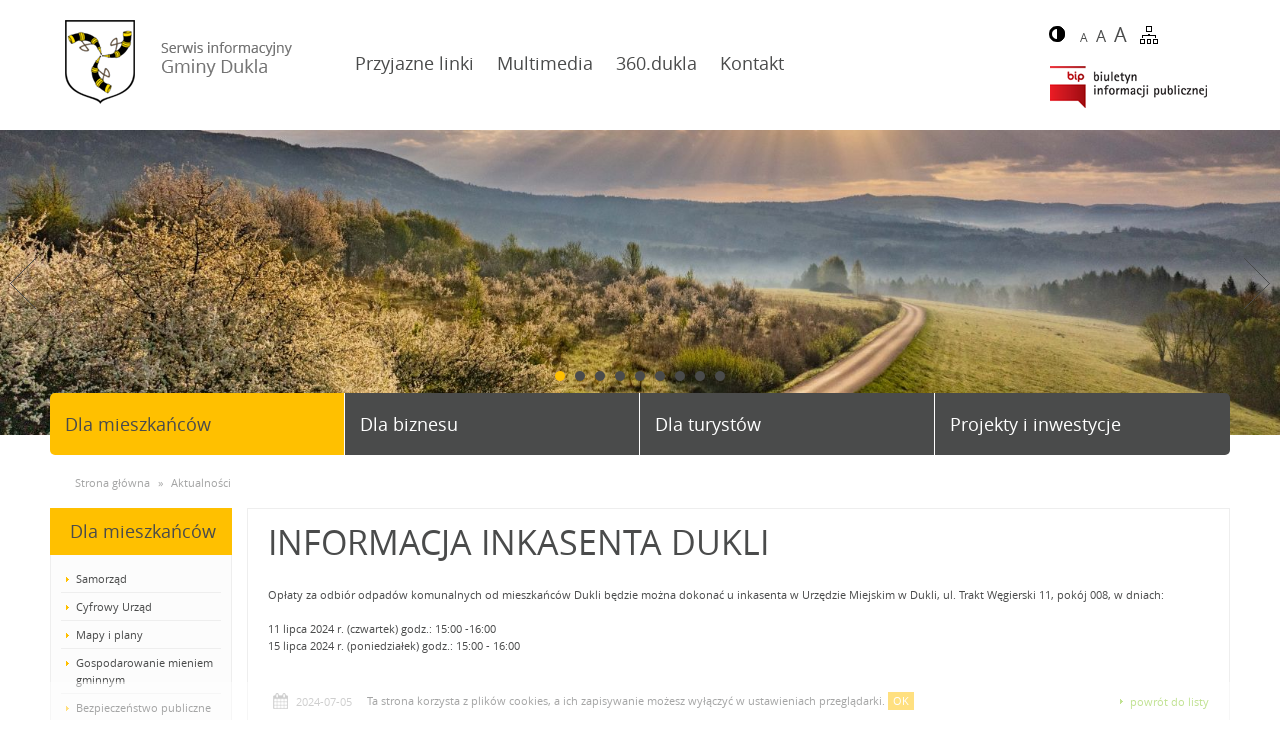

--- FILE ---
content_type: text/html; charset=UTF-8
request_url: https://dukla.pl/pl/dla-mieszkancow/aktualnosci-24/-/aktualnosci/0/8817/informacja-inkasenta-dukli
body_size: 8813
content:
<!DOCTYPE HTML>
<html>
	<head>
		<meta http-equiv="Content-type" content="text/html;charset=UTF-8" />
		<meta name="viewport" content="width=device-width, initial-scale=1.0, user-scalable=no" />
		<meta http-equiv="Content-Type" content="text/html; charset=utf-8" />
		<meta name="robots" content="index, follow" />
	
		<link rel="shortcut icon" href="/images/favicon.png" type="image/x-icon" />

		<link rel="stylesheet" type="text/css" 	href="/css/stylesheet.css">
		
		<!--[if lt IE 9]>
			<script src="https://oss.maxcdn.com/html5shiv/3.7.2/html5shiv.min.js"></script>
			<script src="https://oss.maxcdn.com/respond/1.4.2/respond.min.js"></script>
		<![endif]-->
	
		<script type="text/javascript" src="/scripts/jquery.min.js"></script>
		<script type="text/javascript" src="/scripts/motion-ui.min.js"></script>
		<script type="text/javascript" src="/scripts/foundation.min.js"></script>
		
		<script type="text/javascript" src="/vendor/facebook.js"></script>
		
		<script src="/vendor/jquery.bxslider/jquery.bxslider.min.js"></script>
		<link href="/vendor/jquery.bxslider/jquery.bxslider.css" rel="stylesheet" />
		
		<script type="text/javascript" src="/vendor/jquery.fancybox/jquery.mousewheel-3.0.6.pack.js"></script>
		<link rel="stylesheet" href="/vendor/jquery.fancybox/jquery.fancybox.css?v=2.1.5" type="text/css" media="screen" />
		<script type="text/javascript" src="/vendor/jquery.fancybox/jquery.fancybox.pack.js?v=2.1.5"></script>
		
		<link href="/css/calendar.css" type="text/css" rel="stylesheet" />
		
		<link rel="stylesheet" href="/vendor/jquery-ui/jquery-ui.css">
		<script src="/vendor/jquery-ui/jquery-ui.js"></script>

		<script type="text/javascript">
			$(document).ready(function(){
			  $('#slider .bxslider, #content .bxslider').bxSlider({
				  mode: 'fade',
				  auto: true
			  });
			  $('#sliderf .bxslider').bxSlider({
					minSlides: 3,
					maxSlides: 7,
					slideWidth: 160,
					slideMargin: 10,
					moveSlides: 1,
					auto: true
				});
			  
			  $(".menu-tree").click(function(e)
			  {
				  e.preventDefault();
				  var data = $(this).attr("data-rel");
				  $("#ul-"+data).slideToggle("fast");
				  $( this ).toggleClass( "active" );
			  });
			});
		</script>
		
		<script type="text/javascript">
			$(document).ready(function() {
				$(".fancybox").fancybox();
				
				$(".fancyboxs").fancybox({
					'transitionIn'	:	'elastic',
					'transitionOut'	:	'elastic',
					'speedIn'		:	600, 
					'speedOut'		:	200, 
					'overlayShow'	:	false
				});
			});
		</script><meta name="description" content="Serwis informacyjny Gminy Dukla" />
<meta name="keywords" content="Dukla dukla.pl" />
<title>Serwis informacyjny Gminy Dukla</title></head>
<body  class="font-small ">



	<div id="header">
		<div class="row animate">
			<div class="columns medium-3">
				<a href="/"><img id="logo" src="/images/logo.png" /></a>
			</div>
			<div class="columns medium-7" id="header-menu">
									<a href="/pl/menu/przyjazne-linki-2/-" class="  menu-1" target="">Przyjazne linki</a>									<a href="/pl/menu/multimedia-3/galeria-60" class="  menu-2" target="">Multimedia</a>									<a href="http://360.dukla.pl/spacer" class="  menu-3" target="_blank">360.dukla</a>									<a href="/pl/menu/kontakt-5/-" class="  menu-4" target="">Kontakt</a>																</div>
			<div class="columns medium-2">
				<div class="helper hide-for-small-only">
					<a href="/s/contrast" class="contrast"><img src="/images/contrast.png" /></a>
					<a href="/s/small" class="jq-text-small">A</a>
					<a href="/s/medium" class="jq-text-medium">A</a>
					<a href="/s/big" class="jq-text-large">A</a>
					<a href="/pl/dla-mieszkancow/sitemap-0" class="sitemap"><img src="/images/mapa.jpg" /></a>
				</div>
				<div class="bip hide-for-small-only">
					<a href="http://bip.dukla.pl/" target="_blank"><img src="/images/bip.png" /></a>
				</div>
			</div>
		</div>
	</div>

	<div id="slider" class="hide-for-small-only">
		<ul class="bxslider">
							<li><img src="/files/slider/thumb_61d7680c525896961ed2acbeb70274ac_panorama.jpg" alt="" /></li>
							<li><img src="/files/slider/thumb_c0e7fee16bddbfa1f84d61910a7530e5_klasztor.jpg" alt="" /></li>
							<li><img src="/files/slider/thumb_fe40a7f22a3dc8427f0e0ab1f0216602_wieza1.jpg" alt="" /></li>
							<li><img src="/files/slider/thumb_38b1f15d9b7c20fb38ecb5c531c17197_pustelnia.jpg" alt="" /></li>
							<li><img src="/files/slider/thumb_510f5ade1a1c1169f06c23c81b1a62de_panorama5.jpg" alt="" /></li>
							<li><img src="/files/slider/thumb_91701cadf669d5e51d64ca801ed8514f_cerkwia_chyrowa1.jpg" alt="" /></li>
							<li><img src="/files/slider/thumb_39316ef082923d5506c896fbf2bd4016_panorama1.jpg" alt="" /></li>
							<li><img src="/files/slider/thumb_9f28caabadf76575fd9fff7a893ccea1_panorama2.jpg" alt="" /></li>
							<li><img src="/files/slider/thumb_9c62f8d43f304a94a069d35c89d9a8cf_panorama3.jpg" alt="" /></li>
					</ul>
	</div>

	<div id="slider-buttons">
		<div class="row animate">
			<a href="/pl/dla-mieszkancow/aktualnosci" class="columns small-6 medium-3 active">Dla mieszkańców</a>
			<a href="/pl/dla-biznesu/aktualnosci" class="columns small-6 medium-3 ">Dla biznesu</a>
			<a href="http://it.dukla.pl/" class="columns small-6 medium-3">Dla turystów</a>
			<a href="/pl/projekty-i-inwestycje/aktualnosci" class="columns small-6 medium-3 ">Projekty i inwestycje</a>
			<div class="clear">&nbsp;</div>
		</div>
	</div>

	<div id="content">
			<div class="row">
			
							<div id="breadcrumb"><span>Strona główna</span> » <span>Aktualności</span></div>
						
			
			<div class="columns large-2 medium-4 small-12" id="content-left">
									<div class="box animate" id="menu">
													<div class="header">
								Dla mieszkańców																															</div>
												
						<ul>
																																							<li>
										<a href="" data-rel="32" class="menu-tree " >
											Samorząd
										</a>
										
																					<ul id="ul-32" >
																																							<li>
															<a href="" data-rel="72" class="menu-tree " >
																Rada Miejska w Dukli
															</a>
															
																															<ul id="ul-72" >
																																																						<li>
																				<a href="http://bip.dukla.pl/?c=mdPliki-cmPobierz-2987-dWNod2HFgmEgbnIgOTYgU3RhdHV0IEdtaW55LnBkZg==" data-rel="109" class=" " target="_blank">
																					Statut
																				</a>
																				
																																							</li>
																																																																								<li>
																				<a href="/pl/dla-mieszkancow/samorzad-32/herb-110" data-rel="110" class=" " >
																					Herb
																				</a>
																				
																																							</li>
																																																																								<li>
																				<a href="http://bip.dukla.pl/?c=mdTresc-cmPokaz-10" data-rel="75" class=" " target="_blank">
																					Uchwały
																				</a>
																				
																																							</li>
																																																																								<li>
																				<a href="/pl/dla-mieszkancow/samorzad-32/rada-miejska-w-dukli-73" data-rel="73" class=" " >
																					Rada Miejska w Dukli
																				</a>
																				
																																							</li>
																																																																								<li>
																				<a href="/pl/dla-mieszkancow/samorzad-32/miasto-dukla-i-solectwa--121" data-rel="121" class=" " >
																					Miasto Dukla i Sołectwa 
																				</a>
																				
																																							</li>
																																																																								<li>
																				<a href="http://bip.dukla.pl/?c=mdTresc-cmPokaz-60" data-rel="223" class=" " target="_blank">
																					Komisje
																				</a>
																				
																																							</li>
																																																			</ul>
																													</li>
																																																				<li>
															<a href="" data-rel="33" class="menu-tree " >
																Urząd Miejski
															</a>
															
																															<ul id="ul-33" >
																																																						<li>
																				<a href="/pl/dla-mieszkancow/samorzad-32/organizacja-urzedu-miejskiego-42" data-rel="42" class=" " >
																					Organizacja Urzędu Miejskiego
																				</a>
																				
																																							</li>
																																																																								<li>
																				<a href="" data-rel="116" class="menu-tree " >
																					Władze gminy
																				</a>
																				
																																										<ul id="ul-116" >
																																																																					<li>
																									<a href="/pl/dla-mieszkancow/samorzad-32/burmistrz-117" data-rel="117" class=" " >
																										Burmistrz
																									</a>
																								</li>
																																																																																												<li>
																									<a href="/pl/dla-mieszkancow/samorzad-32/z-ca-burmistrza-118" data-rel="118" class=" " >
																										Z-ca Burmistrza
																									</a>
																								</li>
																																																																																												<li>
																									<a href="/pl/dla-mieszkancow/samorzad-32/sekretarz-119" data-rel="119" class=" " >
																										Sekretarz
																									</a>
																								</li>
																																																																																												<li>
																									<a href="/pl/dla-mieszkancow/samorzad-32/skarbnik-120" data-rel="120" class=" " >
																										Skarbnik
																									</a>
																								</li>
																																																																		</ul>
																																							</li>
																																																																								<li>
																				<a href="/pl/dla-mieszkancow/samorzad-32/pracownicy-221" data-rel="221" class=" " >
																					Pracownicy
																				</a>
																				
																																							</li>
																																																																								<li>
																				<a href="http://bip.dukla.pl/" data-rel="43" class=" " target="_blank">
																					BIP
																				</a>
																				
																																							</li>
																																																			</ul>
																													</li>
																																																				<li>
															<a href="" data-rel="34" class="menu-tree " >
																Gmina Dukla i okolice
															</a>
															
																															<ul id="ul-34" >
																																																						<li>
																				<a href="/pl/dla-mieszkancow/samorzad-32/plan-miasta-45" data-rel="45" class=" " >
																					Plan Miasta
																				</a>
																				
																																							</li>
																																																																								<li>
																				<a href="/pl/dla-mieszkancow/samorzad-32/mapa-interaktywna-gminy-46" data-rel="46" class=" " >
																					Mapa interaktywna gminy
																				</a>
																				
																																							</li>
																																																																								<li>
																				<a href="/pl/dla-mieszkancow/samorzad-32/miejscowosci-gminy-47" data-rel="47" class=" " >
																					Miejscowości gminy
																				</a>
																				
																																							</li>
																																																																								<li>
																				<a href="/pl/dla-mieszkancow/samorzad-32/dane-statystyczne-48" data-rel="48" class=" " >
																					Dane statystyczne
																				</a>
																				
																																							</li>
																																																																								<li>
																				<a href="/pl/dla-mieszkancow/samorzad-32/urzedy-i-instytucje-49" data-rel="49" class=" " >
																					Urzędy i instytucje
																				</a>
																				
																																							</li>
																																																																								<li>
																				<a href="/pl/dla-mieszkancow/samorzad-32/strategia-rozwoju-gminy-dukla-233" data-rel="233" class=" " >
																					Strategia Rozwoju Gminy Dukla
																				</a>
																				
																																							</li>
																																																			</ul>
																													</li>
																																				</ul>
																			</li>
																																<li>
										<a href="" data-rel="165" class="menu-tree " >
											Cyfrowy Urząd
										</a>
										
																					<ul id="ul-165" >
																																							<li>
															<a href="/pl/dla-mieszkancow/cyfrowy-urzad-165/informacje-ogolne-166" data-rel="166" class=" " >
																Informacje ogólne
															</a>
															
																													</li>
																																																				<li>
															<a href="/pl/dla-mieszkancow/cyfrowy-urzad-165/akta-stanu-cywilnego-167" data-rel="167" class=" " >
																Akta stanu cywilnego
															</a>
															
																													</li>
																																																				<li>
															<a href="/pl/dla-mieszkancow/cyfrowy-urzad-165/sprawy-meldunkowe-168" data-rel="168" class=" " >
																Sprawy meldunkowe
															</a>
															
																													</li>
																																																				<li>
															<a href="/pl/dla-mieszkancow/cyfrowy-urzad-165/dowody-osobiste-169" data-rel="169" class=" " >
																Dowody osobiste
															</a>
															
																													</li>
																																																				<li>
															<a href="/pl/dla-mieszkancow/cyfrowy-urzad-165/dzialalnosc-gospodarcza-173" data-rel="173" class=" " >
																Działalność gospodarcza
															</a>
															
																													</li>
																																																				<li>
															<a href="/pl/dla-mieszkancow/cyfrowy-urzad-165/gospodarka-nieruchomosciami-178" data-rel="178" class=" " >
																Gospodarka nieruchomościami
															</a>
															
																													</li>
																																																				<li>
															<a href="/pl/dla-mieszkancow/cyfrowy-urzad-165/planowanie-i-zagospodarowanie-przestrzenne-179" data-rel="179" class=" " >
																Planowanie i zagospodarowanie przestrzenne
															</a>
															
																													</li>
																																																				<li>
															<a href="/pl/dla-mieszkancow/cyfrowy-urzad-165/podzialy-nieruchomosci-200" data-rel="200" class=" " >
																Podziały nieruchomości
															</a>
															
																													</li>
																																																				<li>
															<a href="/pl/dla-mieszkancow/cyfrowy-urzad-165/numeracja-porzadkowa-nieruchomosci-199" data-rel="199" class=" " >
																Numeracja porządkowa nieruchomości
															</a>
															
																													</li>
																																																				<li>
															<a href="/pl/dla-mieszkancow/cyfrowy-urzad-165/gospodarka-lesna-175" data-rel="175" class=" " >
																Gospodarka leśna
															</a>
															
																													</li>
																																																				<li>
															<a href="/pl/dla-mieszkancow/cyfrowy-urzad-165/ochrona-srodowiska-189" data-rel="189" class=" " >
																Ochrona środowiska
															</a>
															
																													</li>
																																																				<li>
															<a href="/pl/dla-mieszkancow/cyfrowy-urzad-165/podatki-180" data-rel="180" class=" " >
																Podatki
															</a>
															
																													</li>
																																																				<li>
															<a href="/pl/dla-mieszkancow/cyfrowy-urzad-165/sprawy-mieszkaniowe-177" data-rel="177" class=" " >
																Sprawy mieszkaniowe
															</a>
															
																													</li>
																																																				<li>
															<a href="/pl/dla-mieszkancow/cyfrowy-urzad-165/testament-171" data-rel="171" class=" " >
																Testament
															</a>
															
																													</li>
																																																				<li>
															<a href="/pl/dla-mieszkancow/cyfrowy-urzad-165/wglad-do-archiwum-170" data-rel="170" class=" " >
																Wgląd do archiwum
															</a>
															
																													</li>
																																																				<li>
															<a href="/pl/dla-mieszkancow/cyfrowy-urzad-165/wlasnorecznosc-podpisu-172" data-rel="172" class=" " >
																Własnoręczność podpisu
															</a>
															
																													</li>
																																																				<li>
															<a href="/pl/dla-mieszkancow/cyfrowy-urzad-165/zezwolenie-na-alkohol-174" data-rel="174" class=" " >
																Zezwolenie na alkohol
															</a>
															
																													</li>
																																																				<li>
															<a href="/pl/dla-mieszkancow/cyfrowy-urzad-165/zezwolenie-na-wycinke-188" data-rel="188" class=" " >
																Zezwolenie na wycinkę
															</a>
															
																													</li>
																																																				<li>
															<a href="/pl/dla-mieszkancow/cyfrowy-urzad-165/elektroniczna-skrzynka-podawcza-esp-181" data-rel="181" class=" " >
																Elektroniczna Skrzynka Podawcza (ESP)
															</a>
															
																													</li>
																																				</ul>
																			</li>
																																															<li>
										<a href="" data-rel="79" class="menu-tree " >
											Mapy i plany
										</a>
										
																					<ul id="ul-79" >
																																							<li>
															<a href="http://dukla.e-mpzp.pl/" data-rel="80" class=" " target="_blank">
																Plany zagospodarowania przestrzennego
															</a>
															
																													</li>
																																																				<li>
															<a href="http://dukla.e-mapa.net/" data-rel="123" class=" " target="_blank">
																Numeracja adresowa
															</a>
															
																													</li>
																																																				<li>
															<a href="http://geoserwis.gdos.gov.pl/mapy/" data-rel="122" class=" " target="_blank">
																Geoserwis GDOŚ
															</a>
															
																													</li>
																																																				<li>
															<a href="http://bip.dukla.pl/?c=mdPliki-cmPobierz-5520-VWNod2HFgmEgbnIgMTYzIFptaWFueSBTdHVkaXVtIFV3YXJ1bmtvd2HFhCBpIEtpZXJ1bmvDs3cgWmFnb3Nwb2Rhcm93YW5pYSBQcnplc3RyemVubmVnbyBNaWFzdGEgaSBHbWlueSBEdWtsYS5wZGY=" data-rel="124" class=" " target="_blank">
																Studium uwarunkowań przestrzennych
															</a>
															
																													</li>
																																																				<li>
															<a href="http://dukla.artlookgallery.com/" data-rel="140" class=" " target="_blank">
																Cmentarz Komunalny w Dukli
															</a>
															
																													</li>
																																																				<li>
															<a href="" data-rel="225" class="menu-tree " >
																Plan Ogólny Gminy Dukla
															</a>
															
																															<ul id="ul-225" >
																																																						<li>
																				<a href="/pl/dla-mieszkancow/mapy-i-plany-79/wnioski-do-planu-ogolnego-226" data-rel="226" class=" " >
																					Wnioski do Planu Ogólnego
																				</a>
																				
																																							</li>
																																																			</ul>
																													</li>
																																				</ul>
																			</li>
																																<li>
										<a href="/pl/dla-mieszkancow/gospodarowanie-mieniem-gminnym-145/-" data-rel="145" class=" " >
											Gospodarowanie mieniem gminnym
										</a>
										
																			</li>
																																<li>
										<a href="" data-rel="82" class="menu-tree " >
											Bezpieczeństwo publiczne
										</a>
										
																					<ul id="ul-82" >
																																							<li>
															<a href="http://www.podkarpacka.policja.gov.pl/rze/komendy-policji/kmp-krosno/twoj-dzielnicowy/75774,Dzielnicowi-Komisariatu-Policji-w-Dukli.html" data-rel="148" class=" " target="_blank">
																Komisariat Policji w Dukli
															</a>
															
																													</li>
																																																				<li>
															<a href="/pl/dla-mieszkancow/bezpieczenstwo-publiczne-82/osp-84" data-rel="84" class=" " >
																OSP
															</a>
															
																													</li>
																																				</ul>
																			</li>
																																<li>
										<a href="" data-rel="159" class="menu-tree " >
											Zarządzanie Kryzysowe i&nbsp;Obrona Cywilna
										</a>
										
																					<ul id="ul-159" >
																																							<li>
															<a href="/pl/dla-mieszkancow/zarzadzanie-kryzysowe-i-obrona-cywilna-159/zarzadzanie-kryzysowe-i-oborna-cywilna-162" data-rel="162" class=" " >
																Zarządzanie Kryzysowe i&nbsp;Obrona Cywilna
															</a>
															
																													</li>
																																																				<li>
															<a href="/pl/dla-mieszkancow/zarzadzanie-kryzysowe-i-obrona-cywilna-159/powodz-163" data-rel="163" class=" " >
																Powódź
															</a>
															
																													</li>
																																																				<li>
															<a href="/pl/dla-mieszkancow/zarzadzanie-kryzysowe-i-obrona-cywilna-159/poradnik-bezpieczenstwa-237" data-rel="237" class=" " >
																Poradnik Bezpieczeństwa
															</a>
															
																													</li>
																																				</ul>
																			</li>
																																<li>
										<a href="/pl/dla-mieszkancow/cyberbezpieczenstwo-213/-" data-rel="213" class=" " >
											Cyberbezpieczeństwo
										</a>
										
																			</li>
																																<li>
										<a href="" data-rel="85" class="menu-tree " >
											Zdrowie i pomoc społeczna
										</a>
										
																					<ul id="ul-85" >
																																							<li>
															<a href="/pl/dla-mieszkancow/zdrowie-i-pomoc-spoleczna-85/przychodnie-86" data-rel="86" class=" " >
																Przychodnie
															</a>
															
																													</li>
																																																				<li>
															<a href="/pl/dla-mieszkancow/zdrowie-i-pomoc-spoleczna-85/apteki-87" data-rel="87" class=" " >
																Apteki
															</a>
															
																													</li>
																																																				<li>
															<a href="/pl/dla-mieszkancow/zdrowie-i-pomoc-spoleczna-85/nocna-opieka-medyczna-88" data-rel="88" class=" " >
																Nocna opieka medyczna
															</a>
															
																													</li>
																																																				<li>
															<a href="/pl/dla-mieszkancow/zdrowie-i-pomoc-spoleczna-85/placowki-wsparcia-psychologicznego-psychoteraputycznego-i-psychiatrycznego-dla-dzieci-i-mlodziezy-236" data-rel="236" class=" " >
																Placówki wsparcia psychologicznego, psychoteraputycznego i psychiatrycznego dla dzieci i mlodzieży
															</a>
															
																													</li>
																																																				<li>
															<a href="http://www.mgops.dukla.pl/" data-rel="89" class=" " target="_blank">
																MOPS
															</a>
															
																													</li>
																																																				<li>
															<a href="http://sdscergowa.dukla.pl/" data-rel="125" class=" " target="_blank">
																ŚDS
															</a>
															
																													</li>
																																																				<li>
															<a href="http://mops.dukla.pl/karta_duzej_rodziny.php" data-rel="126" class=" " target="_blank">
																Karta Dużej Rodziny
															</a>
															
																													</li>
																																																				<li>
															<a href="http://mops.dukla.pl/swiadczenie_wychowawcze.php" data-rel="127" class=" " target="_blank">
																500 Plus
															</a>
															
																													</li>
																																																				<li>
															<a href="/pl/dla-mieszkancow/zdrowie-i-pomoc-spoleczna-85/5g-183" data-rel="183" class=" " >
																5G
															</a>
															
																													</li>
																																				</ul>
																			</li>
																																<li>
										<a href="" data-rel="93" class="menu-tree " >
											Oświata
										</a>
										
																					<ul id="ul-93" >
																																							<li>
															<a href="/pl/dla-mieszkancow/oswiata-93/szkoly-publiczne-94" data-rel="94" class=" " >
																Szkoły publiczne
															</a>
															
																													</li>
																																																													</ul>
																			</li>
																																<li>
										<a href="" data-rel="37" class="menu-tree " >
											Ochrona środowiska
										</a>
										
																					<ul id="ul-37" >
																																							<li>
															<a href="/pl/dla-mieszkancow/ochrona-srodowiska-37/gminny-plan-gospodarki-odpadami-i-program-ochrony-srodowiska-57" data-rel="57" class=" " >
																Gminny plan gospodarki odpadami i program ochrony środowiska
															</a>
															
																													</li>
																																																				<li>
															<a href="http://gospodarkaodpadami.dukla.pl/" data-rel="58" class=" " target="_blank">
																Gospodarka odpadami
															</a>
															
																													</li>
																																																				<li>
															<a href="https://gospodarkaodpadami.dukla.pl/?p=1271" data-rel="59" class=" " target="_blank">
																Kalendarz odbioru śmieci
															</a>
															
																													</li>
																																																				<li>
															<a href="http://www.gkim.dukla.pl" data-rel="131" class=" " target="_blank">
																Gospodarka Komunalna i Mieszkaniowa
															</a>
															
																													</li>
																																																				<li>
															<a href="/pl/dla-mieszkancow/ochrona-srodowiska-37/rolnictwo-i-lowiectwo-150" data-rel="150" class=" " >
																Rolnictwo i Łowiectwo
															</a>
															
																													</li>
																																																				<li>
															<a href="/pl/dla-mieszkancow/ochrona-srodowiska-37/program-czyste-powietrze-214" data-rel="214" class=" " >
																Program CZYSTE POWIETRZE
															</a>
															
																													</li>
																																				</ul>
																			</li>
																																<li>
										<a href="" data-rel="35" class="menu-tree " >
											Kultura
										</a>
										
																					<ul id="ul-35" >
																																							<li>
															<a href="http://www.ok.dukla.pl/" data-rel="51" class=" " target="_blank">
																Ośrodek Kultury
															</a>
															
																													</li>
																																																																													<li>
															<a href="/pl/dla-mieszkancow/kultura-35/kola-gospodyn-wiejskich-132" data-rel="132" class=" " >
																Koła Gospodyń Wiejskich
															</a>
															
																													</li>
																																																				<li>
															<a href="/pl/dla-mieszkancow/kultura-35/kalendarz-imprez-stalych-53" data-rel="53" class=" " >
																Kalendarz imprez stałych
															</a>
															
																													</li>
																																																				<li>
															<a href="http://biblioteka.dukla.pl/" data-rel="144" class=" " target="_blank">
																Biblioteka Publiczna w Dukli
															</a>
															
																													</li>
																																				</ul>
																			</li>
																																<li>
										<a href="" data-rel="36" class="menu-tree " >
											Sport
										</a>
										
																					<ul id="ul-36" >
																																							<li>
															<a href="http://mosir.dukla.pl/" data-rel="54" class=" " target="_blank">
																MOSiR Dukla
															</a>
															
																													</li>
																																																				<li>
															<a href="/pl/dla-mieszkancow/sport-36/kluby-sportowe-55" data-rel="55" class=" " >
																Kluby Sportowe
															</a>
															
																													</li>
																																																				<li>
															<a href="/pl/dla-mieszkancow/sport-36/kalendarz-imprez-stalych-56" data-rel="56" class=" " >
																Kalendarz imprez stałych
															</a>
															
																													</li>
																																				</ul>
																			</li>
																																<li>
										<a href="" data-rel="216" class="menu-tree " >
											Zabytki
										</a>
										
																					<ul id="ul-216" >
																																							<li>
															<a href="/pl/dla-mieszkancow/zabytki-216/gminna-ewidencja-zabytkow-217" data-rel="217" class=" " >
																Gminna Ewidencja Zabytków
															</a>
															
																													</li>
																																																				<li>
															<a href="/pl/dla-mieszkancow/zabytki-216/gminny-program-opieki-nad-zabytkami-218" data-rel="218" class=" " >
																Gminny Program Opieki Nad Zabytkami
															</a>
															
																													</li>
																																																				<li>
															<a href="/pl/dla-mieszkancow/zabytki-216/dotacje-na-zabytki-219" data-rel="219" class=" " >
																Dotacje na zabytki
															</a>
															
																													</li>
																																				</ul>
																			</li>
																																<li>
										<a href="/pl/dla-mieszkancow/zasluzeni-dla-dukielszczyzny-147/-" data-rel="147" class=" " >
											Zasłużeni dla Dukielszczyzny
										</a>
										
																			</li>
																																<li>
										<a href="" data-rel="133" class="menu-tree " >
											Wydawnictwa
										</a>
										
																					<ul id="ul-133" >
																																							<li>
															<a href="/pl/dla-mieszkancow/wydawnictwa-133/biblioteka-dukielska-134" data-rel="134" class=" " >
																Biblioteka Dukielska
															</a>
															
																													</li>
																																																				<li>
															<a href="/pl/dla-mieszkancow/wydawnictwa-133/wydawnictwa-rozne-135" data-rel="135" class=" " >
																Wydawnictwa różne
															</a>
															
																													</li>
																																				</ul>
																			</li>
																																<li>
										<a href="/pl/dla-mieszkancow/nagrody-wyroznienia-39/-" data-rel="39" class=" " >
											Nagrody, wyróżnienia
										</a>
										
																			</li>
																																<li>
										<a href="/pl/dla-mieszkancow/ogloszenia-i-informacje-jednostek-zewnetrznych-100/-" data-rel="100" class=" " >
											Ogłoszenia i informacje jednostek zewnętrznych
										</a>
										
																			</li>
																																																																																												<li>
										<a href="" data-rel="151" class="menu-tree " >
											Organizacje pozarządowe
										</a>
										
																					<ul id="ul-151" >
																																							<li>
															<a href="/pl/dla-mieszkancow/organizacje-pozarzadowe-151/organizacje-153" data-rel="153" class=" " >
																Organizacje
															</a>
															
																													</li>
																																																				<li>
															<a href="/pl/dla-mieszkancow/organizacje-pozarzadowe-151/program-wspolpracy-154" data-rel="154" class=" " >
																Program współpracy
															</a>
															
																													</li>
																																																				<li>
															<a href="/pl/dla-mieszkancow/organizacje-pozarzadowe-151/rada-dzialalnosci-pozytku-publicznego-155" data-rel="155" class=" " >
																Rada Działalności Pozytku Publicznego
															</a>
															
																													</li>
																																																				<li>
															<a href="/pl/dla-mieszkancow/organizacje-pozarzadowe-151/konkursy-ofert-156" data-rel="156" class=" " >
																Konkursy Ofert
															</a>
															
																													</li>
																																																				<li>
															<a href="/pl/dla-mieszkancow/organizacje-pozarzadowe-151/przyjazne-linki-157" data-rel="157" class=" " >
																Przyjazne linki
															</a>
															
																													</li>
																																				</ul>
																			</li>
																																																																																												<li>
										<a href="" data-rel="202" class="menu-tree " >
											Budżet obywatelski
										</a>
										
																					<ul id="ul-202" >
																																							<li>
															<a href="/pl/dla-mieszkancow/budzet-obywatelski-202/2026-235" data-rel="235" class=" " >
																2026
															</a>
															
																													</li>
																																																				<li>
															<a href="/pl/dla-mieszkancow/budzet-obywatelski-202/2025-222" data-rel="222" class=" " >
																2025
															</a>
															
																													</li>
																																																				<li>
															<a href="/pl/dla-mieszkancow/budzet-obywatelski-202/2024-215" data-rel="215" class=" " >
																2024
															</a>
															
																													</li>
																																																				<li>
															<a href="/pl/dla-mieszkancow/budzet-obywatelski-202/-211" data-rel="211" class=" " >
																2023
															</a>
															
																													</li>
																																																				<li>
															<a href="/pl/dla-mieszkancow/budzet-obywatelski-202/2022-206" data-rel="206" class=" " >
																2022
															</a>
															
																													</li>
																																																				<li>
															<a href="/pl/dla-mieszkancow/budzet-obywatelski-202/2021-203" data-rel="203" class=" " >
																2021
															</a>
															
																													</li>
																																																				<li>
															<a href="/pl/dla-mieszkancow/budzet-obywatelski-202/2020-204" data-rel="204" class=" " >
																2020
															</a>
															
																													</li>
																																				</ul>
																			</li>
																																															<li>
										<a href="" data-rel="184" class="menu-tree " >
											Koronawirus SARS-CoV-2
										</a>
										
																					<ul id="ul-184" >
																																							<li>
															<a href="/pl/dla-mieszkancow/koronawirus-sars-cov-2-184/wazne-informacje-190" data-rel="190" class=" " >
																Ważne informacje
															</a>
															
																													</li>
																																																				<li>
															<a href="/pl/dla-mieszkancow/koronawirus-sars-cov-2-184/co-musisz-wiedziec-o-koronawirusie-185" data-rel="185" class=" " >
																Co musisz wiedzieć o koronawirusie
															</a>
															
																													</li>
																																																				<li>
															<a href="/pl/dla-mieszkancow/koronawirus-sars-cov-2-184/zalecenia-186" data-rel="186" class=" " >
																Zalecenia
															</a>
															
																													</li>
																																																				<li>
															<a href="/pl/dla-mieszkancow/koronawirus-sars-cov-2-184/informacja-dla-seniorow-187" data-rel="187" class=" " >
																Informacja dla seniorów
															</a>
															
																													</li>
																																				</ul>
																			</li>
																																																														<li>
										<a href="/pl/dla-mieszkancow/narodowy-spis-powszechny-ludnosci-i-mieszkan-2021-201/-" data-rel="201" class=" " >
											Narodowy Spis Powszechny Ludności i Mieszkań 2021
										</a>
										
																			</li>
																																																														<li>
										<a href="" data-rel="227" class="menu-tree " >
											Dodatki motywacyjne z budżetu państwa
										</a>
										
																					<ul id="ul-227" >
																																							<li>
															<a href="/pl/dla-mieszkancow/dodatki-motywacyjne-z-budzetu-panstwa-227/dofinansowanie-wynagrodzen-pracownikow-jednostek-wspierania-rodziny-i-systemu-pieczy-zastepczej-na-lata-2024-2027-228" data-rel="228" class=" " >
																Dofinansowanie wynagrodzeń pracowników jednostek wspierania rodziny i systemu pieczy zastępczej na lata 2024-2027
															</a>
															
																													</li>
																																																				<li>
															<a href="/pl/dla-mieszkancow/dodatki-motywacyjne-z-budzetu-panstwa-227/program-„dofinansowanie-wynagrodzen-pracownikow-jednostek-organizacyjnych-pomocy-spolecznej-w-postaci-dodatku-motywacyjnego-na-lata-2024-–-2027-229" data-rel="229" class=" " >
																Program „Dofinansowanie wynagrodzeń pracowników jednostek organizacyjnych pomocy społecznej w postaci dodatku motywacyjnego na lata 2024 – 2027
															</a>
															
																													</li>
																																																				<li>
															<a href="/pl/dla-mieszkancow/dodatki-motywacyjne-z-budzetu-panstwa-227/[base64]" data-rel="230" class=" " >
																Dofinansowanie wynagrodzeń w postaci dodatku motywacyjnego oraz kosztów składek od tych wynagrodzeń pracowników zatrudnionych w samorządowych instytucjach opieki nad dziećmi w wieku do lat 3 na lata 2024-2027
															</a>
															
																													</li>
																																				</ul>
																			</li>
																																<li>
										<a href="/pl/dla-mieszkancow/wybory-na-soltysow-i-przewodniczacego-zarzadu-osiedla-2025-231/-" data-rel="231" class=" " >
											Wybory na sołtysów i przewodniczącego zarządu osiedla 2025
										</a>
										
																			</li>
																																<li>
										<a href="/pl/dla-mieszkancow/wybory-prezydenta-rzeczypospolitej-polskiej-2025-232/-" data-rel="232" class=" " >
											Wybory Prezydenta Rzeczypospolitej Polskiej 2025
										</a>
										
																			</li>
																					</ul>

					</div>
					
										
											<div class="box no-border no-padding no-background baner-single animate">
														<p><a title="http://edziennik.rzeszow.uw.gov.pl/booktabs" href="http://edziennik.rzeszow.uw.gov.pl/booktabs" target="_blank"><img src="/files/_source/banery_lewa/baner-durzedowy.jpg?1481347029478" alt="" width="185" height="65" /></a></p>						</div>
											<div class="box no-border no-padding no-background baner-single animate">
														<p><a href="http://www.dziennikustaw.gov.pl/" target="_blank"><img src="/files/_source/banery_lewa/baner-dustaw.jpg?1481347112516" alt="baner-dustaw" /></a></p>						</div>
											<div class="box no-border no-padding no-background baner-single animate">
														<p><a title="http://www.monitorpolski.gov.pl/MP" href="http://www.monitorpolski.gov.pl/MP" target="_blank"><img src="/files/_source/banery_lewa/baner-mpolski.jpg?1481347151160" alt="baner-mpolski" /></a></p>						</div>
											<div class="box no-border no-padding no-background baner-single animate">
														<p><a href="/pl/dla-mieszkancow/sesje-rady-miejskiej-w-dukli-220/-"> <img src="/files/_source/banery_lewa/Sesja_online.jpg?1704978725420" alt="" width="185" height="51" /></a></p>
<p><a href="/pl/dla-mieszkancow/sesje-rady-miejskiej-w-dukli-220/-">Sesje Rady Miejskiej w Dukli</a></p>						</div>
											<div class="box no-border no-padding no-background baner-single animate">
														<p><a href="/pl/dla-mieszkancow/narodowy-spis-powszechny-ludnosci-i-mieszkan-2021-201/-"><img src="/files/_source/2021/01/nsp2021small.jpg?1611924887064" alt="" width="185" height="103" /></a></p>						</div>
											<div class="box no-border no-padding no-background baner-single animate">
														<p><a href="/pl/dla-mieszkancow/fundusz-drog-samorzadowych-195/-"><img src="/files/_source/banery_lewa/fundusz_drog_samorzadowych_logo600x362.jpg?1598011888997" alt="" width="185" height="112" /></a></p>						</div>
											<div class="box no-border no-padding no-background baner-single animate">
														<p><a href="/pl/dla-mieszkancow/projekty-208/rzadowy-fundusz-inwestycji-lokalnych-209"><img src="/files/_source/banery_lewa/Rzadowy%20Fundusz%20Inwestycji%20Lokalnych.jpg?1624271066248" alt="" width="185" height="131" /></a></p>						</div>
					
				</div>
				<div class="columns large-10 medium-8 small-12" id="content-center">
				
				
				<div id="aktualnosci" class="news">
			<h2>INFORMACJA INKASENTA DUKLI</h2>
		
		<p>Opłaty za odbi&oacute;r odpad&oacute;w komunalnych od mieszkańc&oacute;w Dukli będzie można dokonać u inkasenta w Urzędzie Miejskim w Dukli, ul. Trakt Węgierski 11, pok&oacute;j 008, w dniach: <br /><br />11 lipca 2024 r. (czwartek) godz.: 15:00 -16:00 &nbsp;&nbsp;&nbsp; &nbsp;<br />15 lipca 2024 r. (poniedziałek) godz.: 15:00 - 16:00</p>
		
		<div class="clearfix data-autor">
			<div class="data float-left">2024-07-05</div>						<div class="more"><a href="/pl/dla-mieszkancow/aktualnosci-24/-/aktualnosci/0">powrót do listy</a></div>
		</div>
		<div class="clear-all"></div>
	</div>
<div class="pager animate"><a href="/pl/dla-mieszkancow/aktualnosci-24/-/aktualnosci/0" class="prev">«</a><a class="active" href="/pl/dla-mieszkancow/aktualnosci-24/-/aktualnosci/0">1</a> <a href="/pl/dla-mieszkancow/aktualnosci-24/-/aktualnosci/10">2</a> <a href="/pl/dla-mieszkancow/aktualnosci-24/-/aktualnosci/20">3</a> <a href="/pl/dla-mieszkancow/aktualnosci-24/-/aktualnosci/30">4</a> <a href="/pl/dla-mieszkancow/aktualnosci-24/-/aktualnosci/40">5</a> <a href="/pl/dla-mieszkancow/aktualnosci-24/-/aktualnosci/50">6</a> <a href="/pl/dla-mieszkancow/aktualnosci-24/-/aktualnosci/60">7</a> <a href="/pl/dla-mieszkancow/aktualnosci-24/-/aktualnosci/70">8</a> <a href="/pl/dla-mieszkancow/aktualnosci-24/-/aktualnosci/80">9</a> <a href="/pl/dla-mieszkancow/aktualnosci-24/-/aktualnosci/4260" class="next">»</a></div>				</div>
				
							</div>
		</div>
		
		<div id="sliderf">
			<ul class="bxslider">
							</ul>
		</div>
		
		<div id="footloga"><table style="width: 1163.43px;">
<tbody>
<tr>
<td style="text-align: center; width: 261px;"><a href="http://mosir.dukla.pl/" target="_blank"><img src="/files/_source/baner-mosir.jpg?1486421241177" alt="" width="264" height="127" /></a></td>
<td style="text-align: center; width: 149px;"><a href="http://www.ok.dukla.pl/" target="_blank"><img src="/files/_source/baner-ok.jpg?1486421251312" alt="" width="113" height="108" /></a></td>
<td style="text-align: center; width: 242px;"><a href="http://sdscergowa.dukla.pl/" target="_blank"><img src="/files/_source/baner-sds.jpg?1486421260544" alt="" width="264" height="127" /></a></td>
<td style="text-align: center; width: 290px;"><a href="http://www.mgops.dukla.pl/" target="_blank"><img src="/files/_source/baner-mops.jpg?1486421269561" alt="" width="264" height="127" /></a></td>
<td style="text-align: center; width: 178.433px;"><a href="http://www.liceum.dukla.pl/" target="_blank"><img src="/files/_source/2021/04/lo-baner.jpg?1618916735512" alt="" width="114" height="127" /></a></td>
</tr>
</tbody>
</table>
<p>&nbsp;</p></div>
		
		<div id="fotter">
			<div class="row fotter animate">
				<div class="columns large-3 medium-6 small-12">
					<p><strong>Gmina Dukla</strong><br />ul. Trakt Węgierski 11, 38-450 Dukla<br />e-mail: <a href="mailto:gmina@dukla.pl">gmina@dukla.pl</a></p>
				</div>
				<div class="columns large-3 medium-6 small-12">
					<p><strong>Urząd Miejski w Dukli</strong><br />ul. Trakt Węgierski 11, 38-450 Dukla<br />tel.: 13 432-91-00, fax: 13 433-10-11</p>
				</div>
				<div class="columns large-3 medium-6 small-12">
					<p><strong>Transgraniczna Informacja Turystyczna</strong><br />ul. Trakt Węgierski 11, 38-450 Dukla<br />tel.: 13 433-56-16</p>
				</div>
				<div class="columns large-3 medium-6 small-12">
					<p class="bip"><a href="http://bip.dukla.pl/" title="Biuletyn Informacji Publicznej Urzad Miejsci w Dukli" target="_blank"><img src="/images/bip-foot.jpg" alt="Biuletyn Informacji Publicznej Urzad Miejsci w Dukli" /></a></p>
				</div>
			</div>
			<div class="row cp animate">
				<div class="columns large-9 medium-7 small-12">
					<p class="foot-menu">
																																							<a href="/pl/stopka/deklaracja-dostepnosc-205/-" class=" last menu-3" target="">Deklaracja dostępności</a>											</p>
					<p>© 2016 Urząd Miejski w Dukli. Wszystkie prawa zastrzeżone.</p>
				</div>
				<div class="columns large-3 medium-5 small-12 text-right">
					<p>Realizacja: <a href="http://www.arteh.pl" target="_blank" title="ARTEH Agencja Interaktywna"><strong>ARTEH</strong> Agencja Interaktywna</a></p>
				</div>
			</div>
		</div>

	<script src="/vendor/jquery.cookie/jquery.cookie.js"></script>
	
	<script type="text/javascript">
		$(document).ready(function() {
			$(".allert-cookie-wylacz").click(function(){
				$.cookie('wylaczcookie', 'wylacz', { expires: 365, path: '/' });
				$("#cookie-foot").hide();
			});
			if($.cookie('wylaczcookie')){ $("#cookie-foot").hide(); }
		});
	</script>
	
	<script>
	  (function(i,s,o,g,r,a,m){i['GoogleAnalyticsObject']=r;i[r]=i[r]||function(){
	  (i[r].q=i[r].q||[]).push(arguments)},i[r].l=1*new Date();a=s.createElement(o),
	  m=s.getElementsByTagName(o)[0];a.async=1;a.src=g;m.parentNode.insertBefore(a,m)
	  })(window,document,'script','https://www.google-analytics.com/analytics.js','ga');
	 
	  ga('create', 'UA-92955549-1', 'auto');
	  ga('send', 'pageview');
	 
	</script>
	
	
	<div id="cookie-foot">Ta strona korzysta z plików cookies, a ich zapisywanie możesz wyłączyć w ustawieniach przeglądarki. <a class="allert-cookie-wylacz">OK</a></div>
	
</body>
</html>

--- FILE ---
content_type: text/css
request_url: https://dukla.pl/css/stylesheet.css
body_size: 12324
content:
/*! normalize.css v3.0.3 | MIT License | github.com/necolas/normalize.css */
html {
	font-family: sans-serif;
	-ms-text-size-adjust: 100%;
	-webkit-text-size-adjust: 100%
}

body {
	margin: 0
}

article, aside, details, figcaption, figure, footer, header, hgroup,
	main, menu, nav, section, summary {
	display: block
}

audio, canvas, progress, video {
	display: inline-block;
	vertical-align: baseline
}

audio:not ([controls] ){
	display: none;
	height: 0
}

[hidden], template {
	display: none
}

a {
	background-color: transparent
}

a:active, a:hover {
	outline: 0
}

abbr[title] {
	border-bottom: 1px dotted
}

b, strong {
	font-weight: bold
}

dfn {
	font-style: italic
}

h1 {
	font-size: 2em;
	margin: 0.67em 0
}

mark {
	background: #ff0;
	color: #000
}

small {
	font-size: 80%
}

sub, sup {
	font-size: 75%;
	line-height: 0;
	position: relative;
	vertical-align: baseline
}

sup {
	top: -0.5em
}

sub {
	bottom: -0.25em
}

img {
	border: 0
}

svg:not (:root ){
	overflow: hidden
}

figure {
	margin: 1em 40px
}

hr {
	box-sizing: content-box;
	height: 0
}

pre {
	overflow: auto
}

code, kbd, pre, samp {
	font-family: monospace, monospace;
	font-size: 1em
}

button, input, optgroup, select, textarea {
	color: inherit;
	font: inherit;
	margin: 0
}

button {
	overflow: visible
}

button, select {
	text-transform: none
}

button, html input[type="button"], input[type="reset"], input[type="submit"]
	{
	-webkit-appearance: button;
	cursor: pointer
}

button[disabled], html input[disabled] {
	cursor: not-allowed
}

button::-moz-focus-inner, input::-moz-focus-inner {
	border: 0;
	padding: 0
}

input {
	line-height: normal
}

input[type="checkbox"], input[type="radio"] {
	box-sizing: border-box;
	padding: 0
}

input[type="number"]::-webkit-inner-spin-button, input[type="number"]::-webkit-outer-spin-button
	{
	height: auto
}

input[type="search"] {
	-webkit-appearance: textfield;
	box-sizing: content-box
}

input[type="search"]::-webkit-search-cancel-button, input[type="search"]::-webkit-search-decoration
	{
	-webkit-appearance: none
}

legend {
	border: 0;
	padding: 0
}

textarea {
	overflow: auto
}

optgroup {
	font-weight: bold
}

table {
	border-collapse: collapse;
	border-spacing: 0
}

td, th {
	padding: 0
}

.foundation-mq {
	font-family: "small=0em&medium=40em&large=64em&xlarge=75em&xxlarge=90em"
}

html {
	font-size: 100%;
	box-sizing: border-box
}

*, *::before, *::after {
	box-sizing: inherit
}

body {
	padding: 0;
	margin: 0;
	font-family: "open_sans", Arial, sans-serif;
	font-weight: normal;
	line-height: 1.5;
	color: #000;
	background: #fff;
	-webkit-font-smoothing: antialiased;
	-moz-osx-font-smoothing: grayscale
}

img {
	max-width: 100%;
	height: auto;
	-ms-interpolation-mode: bicubic;
	display: inline-block;
	vertical-align: middle
}

textarea {
	height: auto;
	min-height: 50px;
	border-radius: 0
}

select {
	width: 100%;
	border-radius: 0
}

#map_canvas img, #map_canvas embed, #map_canvas object, .map_canvas img,
	.map_canvas embed, .map_canvas object, .mqa-display img, .mqa-display embed,
	.mqa-display object {
	max-width: none !important
}

button {
	-webkit-appearance: none;
	-moz-appearance: none;
	background: transparent;
	padding: 0;
	border: 0;
	border-radius: 0;
	line-height: 1
}

[data-whatinput='mouse'] button {
	outline: 0
}

.is-visible {
	display: block !important
}

.is-hidden {
	display: none !important
}

.row {
	max-width: 73.75rem;
	margin-left: auto;
	margin-right: auto
}

.row::before, .row::after {
	content: ' ';
	display: table
}

.row::after {
	clear: both
}

.row.collapse>.column, .row.collapse>.columns {
	padding-left: 0;
	padding-right: 0
}

.row .row {
	margin-left: -.625rem;
	margin-right: -.625rem
}

@media screen and (min-width: 40em) {
	.row .row {
		margin-left: -.9375rem;
		margin-right: -.9375rem
	}
}

.row .row.collapse {
	margin-left: 0;
	margin-right: 0
}

.row.expanded {
	max-width: none
}

.row.expanded .row {
	margin-left: auto;
	margin-right: auto
}

.column, .columns {
	width: 100%;
	float: left;
	padding-left: .625rem;
	padding-right: .625rem
}

@media screen and (min-width: 40em) {
	.column, .columns {
		padding-left: .9375rem;
		padding-right: .9375rem
	}
}

.column:last-child:not (:first-child ), .columns:last-child:not (:first-child
	){
	float: right
}

.column.end:last-child:last-child, .end.columns:last-child:last-child {
	float: left
}

.column.row.row, .row.row.columns {
	float: none
}

.row .column.row.row, .row .row.row.columns {
	padding-left: 0;
	padding-right: 0;
	margin-left: 0;
	margin-right: 0
}

.small-1 {
	width: 8.33333%
}

.small-push-1 {
	position: relative;
	left: 8.33333%
}

.small-pull-1 {
	position: relative;
	left: -8.33333%
}

.small-offset-0 {
	margin-left: 0%
}

.small-2 {
	width: 16.66667%
}

.small-push-2 {
	position: relative;
	left: 16.66667%
}

.small-pull-2 {
	position: relative;
	left: -16.66667%
}

.small-offset-1 {
	margin-left: 8.33333%
}

.small-3 {
	width: 25%
}

.small-push-3 {
	position: relative;
	left: 25%
}

.small-pull-3 {
	position: relative;
	left: -25%
}

.small-offset-2 {
	margin-left: 16.66667%
}

.small-4 {
	width: 33.33333%
}

.small-push-4 {
	position: relative;
	left: 33.33333%
}

.small-pull-4 {
	position: relative;
	left: -33.33333%
}

.small-offset-3 {
	margin-left: 25%
}

.small-5 {
	width: 41.66667%
}

.small-push-5 {
	position: relative;
	left: 41.66667%
}

.small-pull-5 {
	position: relative;
	left: -41.66667%
}

.small-offset-4 {
	margin-left: 33.33333%
}

.small-6 {
	width: 50%
}

.small-push-6 {
	position: relative;
	left: 50%
}

.small-pull-6 {
	position: relative;
	left: -50%
}

.small-offset-5 {
	margin-left: 41.66667%
}

.small-7 {
	width: 58.33333%
}

.small-push-7 {
	position: relative;
	left: 58.33333%
}

.small-pull-7 {
	position: relative;
	left: -58.33333%
}

.small-offset-6 {
	margin-left: 50%
}

.small-8 {
	width: 66.66667%
}

.small-push-8 {
	position: relative;
	left: 66.66667%
}

.small-pull-8 {
	position: relative;
	left: -66.66667%
}

.small-offset-7 {
	margin-left: 58.33333%
}

.small-9 {
	width: 75%
}

.small-push-9 {
	position: relative;
	left: 75%
}

.small-pull-9 {
	position: relative;
	left: -75%
}

.small-offset-8 {
	margin-left: 66.66667%
}

.small-10 {
	width: 83.33333%
}

.small-push-10 {
	position: relative;
	left: 83.33333%
}

.small-pull-10 {
	position: relative;
	left: -83.33333%
}

.small-offset-9 {
	margin-left: 75%
}

.small-11 {
	width: 91.66667%
}

.small-push-11 {
	position: relative;
	left: 91.66667%
}

.small-pull-11 {
	position: relative;
	left: -91.66667%
}

.small-offset-10 {
	margin-left: 83.33333%
}

.small-12 {
	width: 100%
}

.small-offset-11 {
	margin-left: 91.66667%
}

.small-up-1>.column, .small-up-1>.columns {
	width: 100%;
	float: left
}

.small-up-1>.column:nth-of-type(1n), .small-up-1>.columns:nth-of-type(1n)
	{
	clear: none
}

.small-up-1>.column:nth-of-type(1n+1), .small-up-1>.columns:nth-of-type(1n+1)
	{
	clear: both
}

.small-up-1>.column:last-child, .small-up-1>.columns:last-child {
	float: left
}

.small-up-2>.column, .small-up-2>.columns {
	width: 50%;
	float: left
}

.small-up-2>.column:nth-of-type(1n), .small-up-2>.columns:nth-of-type(1n)
	{
	clear: none
}

.small-up-2>.column:nth-of-type(2n+1), .small-up-2>.columns:nth-of-type(2n+1)
	{
	clear: both
}

.small-up-2>.column:last-child, .small-up-2>.columns:last-child {
	float: left
}

.small-up-3>.column, .small-up-3>.columns {
	width: 33.33333%;
	float: left
}

.small-up-3>.column:nth-of-type(1n), .small-up-3>.columns:nth-of-type(1n)
	{
	clear: none
}

.small-up-3>.column:nth-of-type(3n+1), .small-up-3>.columns:nth-of-type(3n+1)
	{
	clear: both
}

.small-up-3>.column:last-child, .small-up-3>.columns:last-child {
	float: left
}

.small-up-4>.column, .small-up-4>.columns {
	width: 25%;
	float: left
}

.small-up-4>.column:nth-of-type(1n), .small-up-4>.columns:nth-of-type(1n)
	{
	clear: none
}

.small-up-4>.column:nth-of-type(4n+1), .small-up-4>.columns:nth-of-type(4n+1)
	{
	clear: both
}

.small-up-4>.column:last-child, .small-up-4>.columns:last-child {
	float: left
}

.small-up-5>.column, .small-up-5>.columns {
	width: 20%;
	float: left
}

.small-up-5>.column:nth-of-type(1n), .small-up-5>.columns:nth-of-type(1n)
	{
	clear: none
}

.small-up-5>.column:nth-of-type(5n+1), .small-up-5>.columns:nth-of-type(5n+1)
	{
	clear: both
}

.small-up-5>.column:last-child, .small-up-5>.columns:last-child {
	float: left
}

.small-up-6>.column, .small-up-6>.columns {
	width: 16.66667%;
	float: left
}

.small-up-6>.column:nth-of-type(1n), .small-up-6>.columns:nth-of-type(1n)
	{
	clear: none
}

.small-up-6>.column:nth-of-type(6n+1), .small-up-6>.columns:nth-of-type(6n+1)
	{
	clear: both
}

.small-up-6>.column:last-child, .small-up-6>.columns:last-child {
	float: left
}

.small-up-7>.column, .small-up-7>.columns {
	width: 14.28571%;
	float: left
}

.small-up-7>.column:nth-of-type(1n), .small-up-7>.columns:nth-of-type(1n)
	{
	clear: none
}

.small-up-7>.column:nth-of-type(7n+1), .small-up-7>.columns:nth-of-type(7n+1)
	{
	clear: both
}

.small-up-7>.column:last-child, .small-up-7>.columns:last-child {
	float: left
}

.small-up-8>.column, .small-up-8>.columns {
	width: 12.5%;
	float: left
}

.small-up-8>.column:nth-of-type(1n), .small-up-8>.columns:nth-of-type(1n)
	{
	clear: none
}

.small-up-8>.column:nth-of-type(8n+1), .small-up-8>.columns:nth-of-type(8n+1)
	{
	clear: both
}

.small-up-8>.column:last-child, .small-up-8>.columns:last-child {
	float: left
}

.small-collapse>.column, .small-collapse>.columns {
	padding-left: 0;
	padding-right: 0
}

.small-collapse .row {
	margin-left: 0;
	margin-right: 0
}

.expanded.row .small-collapse.row {
	margin-left: 0;
	margin-right: 0
}

.small-uncollapse>.column, .small-uncollapse>.columns {
	padding-left: .625rem;
	padding-right: .625rem
}

.small-centered {
	margin-left: auto;
	margin-right: auto
}

.small-centered, .small-centered:last-child:not (:first-child ){
	float: none;
	clear: both
}

.small-uncentered, .small-push-0, .small-pull-0 {
	position: static;
	margin-left: 0;
	margin-right: 0;
	float: left
}

@media screen and (min-width: 40em) {
	.medium-1 {
		width: 8.33333%
	}
	.medium-push-1 {
		position: relative;
		left: 8.33333%
	}
	.medium-pull-1 {
		position: relative;
		left: -8.33333%
	}
	.medium-offset-0 {
		margin-left: 0%
	}
	.medium-2 {
		width: 16.66667%
	}
	.medium-push-2 {
		position: relative;
		left: 16.66667%
	}
	.medium-pull-2 {
		position: relative;
		left: -16.66667%
	}
	.medium-offset-1 {
		margin-left: 8.33333%
	}
	.medium-3 {
		width: 25%
	}
	.medium-push-3 {
		position: relative;
		left: 25%
	}
	.medium-pull-3 {
		position: relative;
		left: -25%
	}
	.medium-offset-2 {
		margin-left: 16.66667%
	}
	.medium-4 {
		width: 33.33333%
	}
	.medium-push-4 {
		position: relative;
		left: 33.33333%
	}
	.medium-pull-4 {
		position: relative;
		left: -33.33333%
	}
	.medium-offset-3 {
		margin-left: 25%
	}
	.medium-5 {
		width: 41.66667%
	}
	.medium-push-5 {
		position: relative;
		left: 41.66667%
	}
	.medium-pull-5 {
		position: relative;
		left: -41.66667%
	}
	.medium-offset-4 {
		margin-left: 33.33333%
	}
	.medium-6 {
		width: 50%
	}
	.medium-push-6 {
		position: relative;
		left: 50%
	}
	.medium-pull-6 {
		position: relative;
		left: -50%
	}
	.medium-offset-5 {
		margin-left: 41.66667%
	}
	.medium-7 {
		width: 58.33333%
	}
	.medium-push-7 {
		position: relative;
		left: 58.33333%
	}
	.medium-pull-7 {
		position: relative;
		left: -58.33333%
	}
	.medium-offset-6 {
		margin-left: 50%
	}
	.medium-8 {
		width: 66.66667%
	}
	.medium-push-8 {
		position: relative;
		left: 66.66667%
	}
	.medium-pull-8 {
		position: relative;
		left: -66.66667%
	}
	.medium-offset-7 {
		margin-left: 58.33333%
	}
	.medium-9 {
		width: 75%
	}
	.medium-push-9 {
		position: relative;
		left: 75%
	}
	.medium-pull-9 {
		position: relative;
		left: -75%
	}
	.medium-offset-8 {
		margin-left: 66.66667%
	}
	.medium-10 {
		width: 83.33333%
	}
	.medium-push-10 {
		position: relative;
		left: 83.33333%
	}
	.medium-pull-10 {
		position: relative;
		left: -83.33333%
	}
	.medium-offset-9 {
		margin-left: 75%
	}
	.medium-11 {
		width: 91.66667%
	}
	.medium-push-11 {
		position: relative;
		left: 91.66667%
	}
	.medium-pull-11 {
		position: relative;
		left: -91.66667%
	}
	.medium-offset-10 {
		margin-left: 83.33333%
	}
	.medium-12 {
		width: 100%
	}
	.medium-offset-11 {
		margin-left: 91.66667%
	}
	.medium-up-1>.column, .medium-up-1>.columns {
		width: 100%;
		float: left
	}
	.medium-up-1>.column:nth-of-type(1n), .medium-up-1>.columns:nth-of-type(1n)
		{
		clear: none
	}
	.medium-up-1>.column:nth-of-type(1n+1), .medium-up-1>.columns:nth-of-type(1n+1)
		{
		clear: both
	}
	.medium-up-1>.column:last-child, .medium-up-1>.columns:last-child {
		float: left
	}
	.medium-up-2>.column, .medium-up-2>.columns {
		width: 50%;
		float: left
	}
	.medium-up-2>.column:nth-of-type(1n), .medium-up-2>.columns:nth-of-type(1n)
		{
		clear: none
	}
	.medium-up-2>.column:nth-of-type(2n+1), .medium-up-2>.columns:nth-of-type(2n+1)
		{
		clear: both
	}
	.medium-up-2>.column:last-child, .medium-up-2>.columns:last-child {
		float: left
	}
	.medium-up-3>.column, .medium-up-3>.columns {
		width: 33.33333%;
		float: left
	}
	.medium-up-3>.column:nth-of-type(1n), .medium-up-3>.columns:nth-of-type(1n)
		{
		clear: none
	}
	.medium-up-3>.column:nth-of-type(3n+1), .medium-up-3>.columns:nth-of-type(3n+1)
		{
		clear: both
	}
	.medium-up-3>.column:last-child, .medium-up-3>.columns:last-child {
		float: left
	}
	.medium-up-4>.column, .medium-up-4>.columns {
		width: 25%;
		float: left
	}
	.medium-up-4>.column:nth-of-type(1n), .medium-up-4>.columns:nth-of-type(1n)
		{
		clear: none
	}
	.medium-up-4>.column:nth-of-type(4n+1), .medium-up-4>.columns:nth-of-type(4n+1)
		{
		clear: both
	}
	.medium-up-4>.column:last-child, .medium-up-4>.columns:last-child {
		float: left
	}
	.medium-up-5>.column, .medium-up-5>.columns {
		width: 20%;
		float: left
	}
	.medium-up-5>.column:nth-of-type(1n), .medium-up-5>.columns:nth-of-type(1n)
		{
		clear: none
	}
	.medium-up-5>.column:nth-of-type(5n+1), .medium-up-5>.columns:nth-of-type(5n+1)
		{
		clear: both
	}
	.medium-up-5>.column:last-child, .medium-up-5>.columns:last-child {
		float: left
	}
	.medium-up-6>.column, .medium-up-6>.columns {
		width: 16.66667%;
		float: left
	}
	.medium-up-6>.column:nth-of-type(1n), .medium-up-6>.columns:nth-of-type(1n)
		{
		clear: none
	}
	.medium-up-6>.column:nth-of-type(6n+1), .medium-up-6>.columns:nth-of-type(6n+1)
		{
		clear: both
	}
	.medium-up-6>.column:last-child, .medium-up-6>.columns:last-child {
		float: left
	}
	.medium-up-7>.column, .medium-up-7>.columns {
		width: 14.28571%;
		float: left
	}
	.medium-up-7>.column:nth-of-type(1n), .medium-up-7>.columns:nth-of-type(1n)
		{
		clear: none
	}
	.medium-up-7>.column:nth-of-type(7n+1), .medium-up-7>.columns:nth-of-type(7n+1)
		{
		clear: both
	}
	.medium-up-7>.column:last-child, .medium-up-7>.columns:last-child {
		float: left
	}
	.medium-up-8>.column, .medium-up-8>.columns {
		width: 12.5%;
		float: left
	}
	.medium-up-8>.column:nth-of-type(1n), .medium-up-8>.columns:nth-of-type(1n)
		{
		clear: none
	}
	.medium-up-8>.column:nth-of-type(8n+1), .medium-up-8>.columns:nth-of-type(8n+1)
		{
		clear: both
	}
	.medium-up-8>.column:last-child, .medium-up-8>.columns:last-child {
		float: left
	}
	.medium-collapse>.column, .medium-collapse>.columns {
		padding-left: 0;
		padding-right: 0
	}
	.medium-collapse .row {
		margin-left: 0;
		margin-right: 0
	}
	.expanded.row .medium-collapse.row {
		margin-left: 0;
		margin-right: 0
	}
	.medium-uncollapse>.column, .medium-uncollapse>.columns {
		padding-left: .9375rem;
		padding-right: .9375rem
	}
	.medium-centered {
		margin-left: auto;
		margin-right: auto
	}
	.medium-centered, .medium-centered:last-child:not (:first-child ){
		float: none;
		clear: both
	}
	.medium-uncentered, .medium-push-0, .medium-pull-0 {
		position: static;
		margin-left: 0;
		margin-right: 0;
		float: left
	}
}

@media screen and (min-width: 64em) {
	.large-1 {
		width: 8.33333%
	}
	.large-push-1 {
		position: relative;
		left: 8.33333%
	}
	.large-pull-1 {
		position: relative;
		left: -8.33333%
	}
	.large-offset-0 {
		margin-left: 0%
	}
	.large-2 {
		width: 16.66667%
	}
	.large-push-2 {
		position: relative;
		left: 16.66667%
	}
	.large-pull-2 {
		position: relative;
		left: -16.66667%
	}
	.large-offset-1 {
		margin-left: 8.33333%
	}
	.large-3 {
		width: 25%
	}
	.large-push-3 {
		position: relative;
		left: 25%
	}
	.large-pull-3 {
		position: relative;
		left: -25%
	}
	.large-offset-2 {
		margin-left: 16.66667%
	}
	.large-4 {
		width: 33.33333%
	}
	.large-push-4 {
		position: relative;
		left: 33.33333%
	}
	.large-pull-4 {
		position: relative;
		left: -33.33333%
	}
	.large-offset-3 {
		margin-left: 25%
	}
	.large-5 {
		width: 41.66667%
	}
	.large-push-5 {
		position: relative;
		left: 41.66667%
	}
	.large-pull-5 {
		position: relative;
		left: -41.66667%
	}
	.large-offset-4 {
		margin-left: 33.33333%
	}
	.large-6 {
		width: 50%
	}
	.large-push-6 {
		position: relative;
		left: 50%
	}
	.large-pull-6 {
		position: relative;
		left: -50%
	}
	.large-offset-5 {
		margin-left: 41.66667%
	}
	.large-7 {
		width: 58.33333%
	}
	.large-push-7 {
		position: relative;
		left: 58.33333%
	}
	.large-pull-7 {
		position: relative;
		left: -58.33333%
	}
	.large-offset-6 {
		margin-left: 50%
	}
	.large-8 {
		width: 66.66667%
	}
	.large-push-8 {
		position: relative;
		left: 66.66667%
	}
	.large-pull-8 {
		position: relative;
		left: -66.66667%
	}
	.large-offset-7 {
		margin-left: 58.33333%
	}
	.large-9 {
		width: 75%
	}
	.large-push-9 {
		position: relative;
		left: 75%
	}
	.large-pull-9 {
		position: relative;
		left: -75%
	}
	.large-offset-8 {
		margin-left: 66.66667%
	}
	.large-10 {
		width: 83.33333%
	}
	.large-push-10 {
		position: relative;
		left: 83.33333%
	}
	.large-pull-10 {
		position: relative;
		left: -83.33333%
	}
	.large-offset-9 {
		margin-left: 75%
	}
	.large-11 {
		width: 91.66667%
	}
	.large-push-11 {
		position: relative;
		left: 91.66667%
	}
	.large-pull-11 {
		position: relative;
		left: -91.66667%
	}
	.large-offset-10 {
		margin-left: 83.33333%
	}
	.large-12 {
		width: 100%
	}
	.large-offset-11 {
		margin-left: 91.66667%
	}
	.large-up-1>.column, .large-up-1>.columns {
		width: 100%;
		float: left
	}
	.large-up-1>.column:nth-of-type(1n), .large-up-1>.columns:nth-of-type(1n)
		{
		clear: none
	}
	.large-up-1>.column:nth-of-type(1n+1), .large-up-1>.columns:nth-of-type(1n+1)
		{
		clear: both
	}
	.large-up-1>.column:last-child, .large-up-1>.columns:last-child {
		float: left
	}
	.large-up-2>.column, .large-up-2>.columns {
		width: 50%;
		float: left
	}
	.large-up-2>.column:nth-of-type(1n), .large-up-2>.columns:nth-of-type(1n)
		{
		clear: none
	}
	.large-up-2>.column:nth-of-type(2n+1), .large-up-2>.columns:nth-of-type(2n+1)
		{
		clear: both
	}
	.large-up-2>.column:last-child, .large-up-2>.columns:last-child {
		float: left
	}
	.large-up-3>.column, .large-up-3>.columns {
		width: 33.33333%;
		float: left
	}
	.large-up-3>.column:nth-of-type(1n), .large-up-3>.columns:nth-of-type(1n)
		{
		clear: none
	}
	.large-up-3>.column:nth-of-type(3n+1), .large-up-3>.columns:nth-of-type(3n+1)
		{
		clear: both
	}
	.large-up-3>.column:last-child, .large-up-3>.columns:last-child {
		float: left
	}
	.large-up-4>.column, .large-up-4>.columns {
		width: 25%;
		float: left
	}
	.large-up-4>.column:nth-of-type(1n), .large-up-4>.columns:nth-of-type(1n)
		{
		clear: none
	}
	.large-up-4>.column:nth-of-type(4n+1), .large-up-4>.columns:nth-of-type(4n+1)
		{
		clear: both
	}
	.large-up-4>.column:last-child, .large-up-4>.columns:last-child {
		float: left
	}
	.large-up-5>.column, .large-up-5>.columns {
		width: 20%;
		float: left
	}
	.large-up-5>.column:nth-of-type(1n), .large-up-5>.columns:nth-of-type(1n)
		{
		clear: none
	}
	.large-up-5>.column:nth-of-type(5n+1), .large-up-5>.columns:nth-of-type(5n+1)
		{
		clear: both
	}
	.large-up-5>.column:last-child, .large-up-5>.columns:last-child {
		float: left
	}
	.large-up-6>.column, .large-up-6>.columns {
		width: 16.66667%;
		float: left
	}
	.large-up-6>.column:nth-of-type(1n), .large-up-6>.columns:nth-of-type(1n)
		{
		clear: none
	}
	.large-up-6>.column:nth-of-type(6n+1), .large-up-6>.columns:nth-of-type(6n+1)
		{
		clear: both
	}
	.large-up-6>.column:last-child, .large-up-6>.columns:last-child {
		float: left
	}
	.large-up-7>.column, .large-up-7>.columns {
		width: 14.28571%;
		float: left
	}
	.large-up-7>.column:nth-of-type(1n), .large-up-7>.columns:nth-of-type(1n)
		{
		clear: none
	}
	.large-up-7>.column:nth-of-type(7n+1), .large-up-7>.columns:nth-of-type(7n+1)
		{
		clear: both
	}
	.large-up-7>.column:last-child, .large-up-7>.columns:last-child {
		float: left
	}
	.large-up-8>.column, .large-up-8>.columns {
		width: 12.5%;
		float: left
	}
	.large-up-8>.column:nth-of-type(1n), .large-up-8>.columns:nth-of-type(1n)
		{
		clear: none
	}
	.large-up-8>.column:nth-of-type(8n+1), .large-up-8>.columns:nth-of-type(8n+1)
		{
		clear: both
	}
	.large-up-8>.column:last-child, .large-up-8>.columns:last-child {
		float: left
	}
	.large-collapse>.column, .large-collapse>.columns {
		padding-left: 0;
		padding-right: 0
	}
	.large-collapse .row {
		margin-left: 0;
		margin-right: 0
	}
	.expanded.row .large-collapse.row {
		margin-left: 0;
		margin-right: 0
	}
	.large-uncollapse>.column, .large-uncollapse>.columns {
		padding-left: .9375rem;
		padding-right: .9375rem
	}
	.large-centered {
		margin-left: auto;
		margin-right: auto
	}
	.large-centered, .large-centered:last-child:not (:first-child ){
		float: none;
		clear: both
	}
	.large-uncentered, .large-push-0, .large-pull-0 {
		position: static;
		margin-left: 0;
		margin-right: 0;
		float: left
	}
}

div, dl, dt, dd, ul, ol, li, h1, h2, h3, h4, h5, h6, pre, form, p,
	blockquote, th, td {
	margin: 0;
	padding: 0
}

p {
	font-size: inherit;
	line-height: 1.6;
	margin-bottom: 1rem;
	text-rendering: optimizeLegibility
}

em, i {
	font-style: italic;
	line-height: inherit
}

strong, b {
	font-weight: bold;
	line-height: inherit
}

small {
	font-size: 80%;
	line-height: inherit
}

h1, h2, h3, h4, h5, h6 {
	font-family: "open_sans", Arial, sans-serif;
	font-weight: normal;
	font-style: normal;
	color: inherit;
	text-rendering: optimizeLegibility;
	margin-top: 0;
	margin-bottom: .5rem;
	line-height: 1.4;
}

h1 small, h2 small, h3 small, h4 small, h5 small, h6 small {
	color: #cacaca;
	line-height: 0
}

h1 {
	font-size: 1.5rem
}

h2 {
	font-size: 1.25rem
}

h3 {
	font-size: 1.1875rem
}

h4 {
	font-size: 1.125rem
}

h5 {
	font-size: 1.0625rem
}

h6 {
	font-size: 1rem
}

@media screen and (min-width: 40em) {
	h1 {
		font-size: 3rem
	}
	h2 {
		font-size: 2.1rem
	}
	h3 {
		font-size: 1.7rem
	}
	h4 {
		font-size: 1.3rem
	}
	h5 {
		font-size: 1rem
	}
	h6 {
		font-size: 0.9rem
	}
}



a {
	color: #ffc000;
	text-decoration: none;
	line-height: inherit;
	cursor: pointer
}

a:hover, a:focus {
	color: #dba500
}

a img {
	border: 0
}

hr {
	max-width: 73.75rem;
	height: 0;
	border-right: 0;
	border-top: 0;
	border-bottom: 1px solid #cacaca;
	border-left: 0;
	margin: 1.25rem auto;
	clear: both
}

ul, ol, dl {
	line-height: 1.6;
	margin-bottom: 1rem;
	list-style-position: outside
}

li {
	font-size: inherit
}

ul {
	list-style-type: disc;
	margin-left: 1.25rem
}

ol {
	margin-left: 1.25rem
}

ul ul, ol ul, ul ol, ol ol {
	margin-left: 1.25rem;
	margin-bottom: 0
}

dl {
	margin-bottom: 1rem
}

dl dt {
	margin-bottom: .3rem;
	font-weight: bold
}

blockquote {
	margin: 0 0 1rem;
	padding: .5625rem 1.25rem 0 1.1875rem;
	border-left: 1px solid #cacaca
}

blockquote, blockquote p {
	line-height: 1.6;
	color: #8a8a8a
}

cite {
	display: block;
	font-size: .8125rem;
	color: #8a8a8a
}

cite:before {
	content: '\2014 \0020'
}

abbr {
	color: #000;
	cursor: help;
	border-bottom: 1px dotted #000
}

code {
	font-family: Consolas, "Liberation Mono", Courier, monospace;
	font-weight: normal;
	color: #000;
	background-color: #e6e6e6;
	border: 1px solid #cacaca;
	padding: .125rem .3125rem .0625rem
}

kbd {
	padding: .125rem .25rem 0;
	margin: 0;
	background-color: #e6e6e6;
	color: #000;
	font-family: Consolas, "Liberation Mono", Courier, monospace
}

.subheader {
	margin-top: .2rem;
	margin-bottom: .5rem;
	font-weight: normal;
	line-height: 1.4;
	color: #8a8a8a
}

.lead {
	font-size: 125%;
	line-height: 1.6
}

.stat {
	font-size: 2.5rem;
	line-height: 1
}

p+.stat {
	margin-top: -1rem
}

.no-bullet {
	margin-left: 0;
	list-style: none
}

.text-left {
	text-align: left
}

.text-right {
	text-align: right
}

.text-center {
	text-align: center
}

.text-justify {
	text-align: justify
}

@media screen and (min-width: 40em) {
	.medium-text-left {
		text-align: left
	}
	.medium-text-right {
		text-align: right
	}
	.medium-text-center {
		text-align: center
	}
	.medium-text-justify {
		text-align: justify
	}
}

@media screen and (min-width: 64em) {
	.large-text-left {
		text-align: left
	}
	.large-text-right {
		text-align: right
	}
	.large-text-center {
		text-align: center
	}
	.large-text-justify {
		text-align: justify
	}
}

.show-for-print {
	display: none !important
}

@media print {
	* {
		background: transparent !important;
		color: black !important;
		box-shadow: none !important;
		text-shadow: none !important
	}
	.show-for-print {
		display: block !important
	}
	.hide-for-print {
		display: none !important
	}
	table.show-for-print {
		display: table !important
	}
	thead.show-for-print {
		display: table-header-group !important
	}
	tbody.show-for-print {
		display: table-row-group !important
	}
	tr.show-for-print {
		display: table-row !important
	}
	td.show-for-print {
		display: table-cell !important
	}
	th.show-for-print {
		display: table-cell !important
	}
	a, a:visited {
		text-decoration: underline
	}
	a[href]:after {
		content: " (" attr(href) ")"
	}
	.ir a:after, a[href^='javascript:']:after, a[href^='#']:after {
		content: ''
	}
	abbr[title]:after {
		content: " (" attr(title) ")"
	}
	pre, blockquote {
		border: 1px solid #8a8a8a;
		page-break-inside: avoid
	}
	thead {
		display: table-header-group
	}
	tr, img {
		page-break-inside: avoid
	}
	img {
		max-width: 100% !important
	}
	@page {
		margin: 0.5cm
	}
	p, h2, h3 {
		orphans: 3;
		widows: 3
	}
	h2, h3 {
		page-break-after: avoid
	}
}

.button {
	display: inline-block;
	text-align: center;
	line-height: 1;
	cursor: pointer;
	-webkit-appearance: none;
	transition: background-color 0.25s ease-out, color 0.25s ease-out;
	vertical-align: middle;
	border: 1px solid transparent;
	border-radius: 0;
	padding: 0.79em 1em;
	margin: 0 0 1rem 0;
	font-size: 0.9rem;
	background-color: #ffc000;
	color: #4a4b4b
}

[data-whatinput='mouse'] .button {
	outline: 0
}

.button:hover, .button:focus {
	background-color: #4a4b4b;
	color: #4a4b4b
}

.button.tiny {
	font-size: .6rem
}

.button.small {
	font-size: .75rem
}

.button.large {
	font-size: 1.25rem
}

.button.expanded {
	display: block;
	width: 100%;
	margin-left: 0;
	margin-right: 0
}

.button.primary {
	background-color: #ffc000;
	color: #4a4b4b
}

.button.primary:hover, .button.primary:focus {
	background-color: #cc9a00;
	color: #4a4b4b
}

.button.secondary {
	background-color: #000;
	color: #4a4b4b
}

.button.secondary:hover, .button.secondary:focus {
	background-color: #000;
	color: #4a4b4b
}

.button.success {
	background-color: #3adb76;
	color: #4a4b4b
}

.button.success:hover, .button.success:focus {
	background-color: #22bb5b;
	color: #4a4b4b
}

.button.warning {
	background-color: #ffae00;
	color: #4a4b4b
}

.button.warning:hover, .button.warning:focus {
	background-color: #cc8b00;
	color: #4a4b4b
}

.button.alert {
	background-color: #ec5840;
	color: #4a4b4b
}

.button.alert:hover, .button.alert:focus {
	background-color: #da3116;
	color: #4a4b4b
}

.button.hollow {
	border: 1px solid #ffc000;
	color: #ffc000
}

.button.hollow, .button.hollow:hover, .button.hollow:focus {
	background-color: transparent
}

.button.hollow:hover, .button.hollow:focus {
	border-color: #806000;
	color: #806000
}

.button.hollow.primary {
	border: 1px solid #ffc000;
	color: #ffc000
}

.button.hollow.primary:hover, .button.hollow.primary:focus {
	border-color: #806000;
	color: #806000
}

.button.hollow.secondary {
	border: 1px solid #000;
	color: #000
}

.button.hollow.secondary:hover, .button.hollow.secondary:focus {
	border-color: #000;
	color: #000
}

.button.hollow.success {
	border: 1px solid #3adb76;
	color: #3adb76
}

.button.hollow.success:hover, .button.hollow.success:focus {
	border-color: #157539;
	color: #157539
}

.button.hollow.warning {
	border: 1px solid #ffae00;
	color: #ffae00
}

.button.hollow.warning:hover, .button.hollow.warning:focus {
	border-color: #805700;
	color: #805700
}

.button.hollow.alert {
	border: 1px solid #ec5840;
	color: #ec5840
}

.button.hollow.alert:hover, .button.hollow.alert:focus {
	border-color: #881f0e;
	color: #881f0e
}

.button.disabled, .button[disabled] {
	opacity: .25;
	cursor: not-allowed
}

.button.disabled:hover, .button.disabled:focus, .button[disabled]:hover,
	.button[disabled]:focus {
	background-color: #ffc000;
	color: #4a4b4b
}

.button.disabled.primary, .button[disabled].primary {
	opacity: .25;
	cursor: not-allowed
}

.button.disabled.primary:hover, .button.disabled.primary:focus, .button[disabled].primary:hover,
	.button[disabled].primary:focus {
	background-color: #ffc000;
	color: #4a4b4b
}

.button.disabled.secondary, .button[disabled].secondary {
	opacity: .25;
	cursor: not-allowed
}

.button.disabled.secondary:hover, .button.disabled.secondary:focus,
	.button[disabled].secondary:hover, .button[disabled].secondary:focus {
	background-color: #000;
	color: #4a4b4b
}

.button.disabled.success, .button[disabled].success {
	opacity: .25;
	cursor: not-allowed
}

.button.disabled.success:hover, .button.disabled.success:focus, .button[disabled].success:hover,
	.button[disabled].success:focus {
	background-color: #3adb76;
	color: #4a4b4b
}

.button.disabled.warning, .button[disabled].warning {
	opacity: .25;
	cursor: not-allowed
}

.button.disabled.warning:hover, .button.disabled.warning:focus, .button[disabled].warning:hover,
	.button[disabled].warning:focus {
	background-color: #ffae00;
	color: #4a4b4b
}

.button.disabled.alert, .button[disabled].alert {
	opacity: .25;
	cursor: not-allowed
}

.button.disabled.alert:hover, .button.disabled.alert:focus, .button[disabled].alert:hover,
	.button[disabled].alert:focus {
	background-color: #ec5840;
	color: #4a4b4b
}

.button.dropdown::after {
	content: '';
	display: block;
	width: 0;
	height: 0;
	border: inset .4em;
	border-color: #fff transparent transparent;
	border-top-style: solid;
	border-bottom-width: 0;
	position: relative;
	top: 0.4em;
	float: right;
	margin-left: 1em;
	display: inline-block
}

.button.arrow-only::after {
	margin-left: 0;
	float: none;
	top: -0.1em
}

[type='text'], [type='password'], [type='date'], [type='datetime'], [type='datetime-local'],
	[type='month'], [type='week'], [type='email'], [type='number'], [type='search'],
	[type='tel'], [type='time'], [type='url'], [type='color'], textarea {
	display: block;
	box-sizing: border-box;
	width: 100%;
	height: 2.4375rem;
	padding: .5rem;
	border: 1px solid #cacaca;
	margin: 0 0 1rem;
	font-family: inherit;
	font-size: 1rem;
	color: #000;
	background-color: #fff;
	box-shadow: inset 0 1px 2px rgba(0, 0, 0, 0.1);
	border-radius: 0;
	transition: box-shadow 0.5s, border-color 0.25s ease-in-out;
	-webkit-appearance: none;
	-moz-appearance: none
}

[type='text']:focus, [type='password']:focus, [type='date']:focus, [type='datetime']:focus,
	[type='datetime-local']:focus, [type='month']:focus, [type='week']:focus,
	[type='email']:focus, [type='number']:focus, [type='search']:focus, [type='tel']:focus,
	[type='time']:focus, [type='url']:focus, [type='color']:focus, textarea:focus
	{
	border: 1px solid #8a8a8a;
	background-color: #fff;
	outline: none;
	box-shadow: 0 0 5px #cacaca;
	transition: box-shadow 0.5s, border-color 0.25s ease-in-out
}

textarea {
	max-width: 100%
}

textarea[rows] {
	height: auto
}

input::-webkit-input-placeholder, textarea::-webkit-input-placeholder {
	color: #cacaca
}

input::-moz-placeholder, textarea::-moz-placeholder {
	color: #cacaca
}

input:-ms-input-placeholder, textarea:-ms-input-placeholder {
	color: #cacaca
}

input::placeholder, textarea::placeholder {
	color: #cacaca
}

input:disabled, input[readonly], textarea:disabled, textarea[readonly] {
	background-color: #e6e6e6;
	cursor: default
}

[type='submit'], [type='button'] {
	border-radius: 0;
	-webkit-appearance: none;
	-moz-appearance: none
}

input[type='search'] {
	box-sizing: border-box
}

[type='file'], [type='checkbox'], [type='radio'] {
	margin: 0 0 1rem
}

[type='checkbox']+label, [type='radio']+label {
	display: inline-block;
	margin-left: .5rem;
	margin-right: 1rem;
	margin-bottom: 0;
	vertical-align: baseline
}

[type='checkbox']+label[for], [type='radio']+label[for] {
	cursor: pointer
}

label>[type='checkbox'], label>[type='radio'] {
	margin-right: .5rem
}

[type='file'] {
	width: 100%
}

label {
	display: block;
	margin: 0;
	font-size: .875rem;
	font-weight: normal;
	line-height: 1.8;
	color: #000
}

label.middle {
	margin: 0 0 1rem;
	padding: .5625rem 0
}

.help-text {
	margin-top: -.5rem;
	font-size: .8125rem;
	font-style: italic;
	color: #000
}

.input-group {
	display: table;
	width: 100%;
	margin-bottom: 1rem
}

.input-group>:first-child {
	border-radius: 0 0 0 0
}

.input-group>:last-child>* {
	border-radius: 0 0 0 0
}

.input-group-label, .input-group-field, .input-group-button {
	margin: 0;
	white-space: nowrap;
	display: table-cell;
	vertical-align: middle
}

.input-group-label {
	text-align: center;
	padding: 0 1rem;
	background: #e6e6e6;
	color: #000;
	border: 1px solid #cacaca;
	white-space: nowrap;
	width: 1%;
	height: 100%
}

.input-group-label:first-child {
	border-right: 0
}

.input-group-label:last-child {
	border-left: 0
}

.input-group-field {
	border-radius: 0;
	height: 2.5rem
}

.input-group-button {
	padding-top: 0;
	padding-bottom: 0;
	text-align: center;
	height: 100%;
	width: 1%
}

.input-group-button a, .input-group-button input, .input-group-button button
	{
	margin: 0
}

.input-group .input-group-button {
	display: table-cell
}

fieldset {
	border: 0;
	padding: 0;
	margin: 0
}

legend {
	margin-bottom: .5rem;
	max-width: 100%
}

.fieldset {
	border: 1px solid #cacaca;
	padding: 1.25rem;
	margin: 1.125rem 0
}

.fieldset legend {
	background: #fff;
	padding: 0 .1875rem;
	margin: 0;
	margin-left: -.1875rem
}

select {
	height: 2.4375rem;
	padding: .5rem;
	border: 1px solid #cacaca;
	margin: 0 0 1rem;
	font-size: 1rem;
	font-family: inherit;
	line-height: normal;
	color: #000;
	background-color: #fff;
	border-radius: 0;
	-webkit-appearance: none;
	-moz-appearance: none;
	background-image:
		url("data:image/svg+xml;utf8,<svg xmlns='http://www.w3.org/2000/svg' version='1.1' width='32' height='24' viewBox='0 0 32 24'><polygon points='0,0 32,0 16,24' style='fill: rgb%28138, 138, 138%29'></polygon></svg>");
	background-size: 9px 6px;
	background-position: right -1rem center;
	background-origin: content-box;
	background-repeat: no-repeat;
	padding-right: 1.5rem
}

@media screen and (min-width: 0\0) {
	select {
		background-image:
			url("[data-uri]")
	}
}

select:disabled {
	background-color: #e6e6e6;
	cursor: default
}

select::-ms-expand {
	display: none
}

select[multiple] {
	height: auto;
	background-image: none
}

.is-invalid-input:not (:focus ){
	background-color: rgba(236, 88, 64, 0.1);
	border-color: #ec5840
}

.is-invalid-label {
	color: #ec5840
}

.form-error {
	display: none;
	margin-top: -.5rem;
	margin-bottom: 1rem;
	font-size: .75rem;
	font-weight: bold;
	color: #ec5840
}

.form-error.is-visible {
	display: block
}

.accordion {
	list-style-type: none;
	background: #fff;
	margin-left: 0
}

.accordion-item:first-child>:first-child {
	border-radius: 0 0 0 0
}

.accordion-item:last-child>:last-child {
	border-radius: 0 0 0 0
}

.accordion-title {
	display: block;
	padding: 1.25rem 1rem;
	line-height: 1;
	font-size: .75rem;
	color: #ffc000;
	position: relative;
	border: 1px solid #e6e6e6;
	border-bottom: 0
}

:last-child:not (.is-active )>.accordion-title {
	border-radius: 0 0 0 0;
	border-bottom: 1px solid #e6e6e6
}

.accordion-title:hover, .accordion-title:focus {
	background-color: #e6e6e6
}

.accordion-title::before {
	content: '+';
	position: absolute;
	right: 1rem;
	top: 50%;
	margin-top: -0.5rem
}

.is-active>.accordion-title::before {
	content: '–'
}

.accordion-content {
	padding: 1rem;
	display: none;
	border: 1px solid #e6e6e6;
	border-bottom: 0;
	background-color: #fff;
	color: #ffc000
}

:last-child>.accordion-content:last-child {
	border-bottom: 1px solid #e6e6e6
}

.is-accordion-submenu-parent>a {
	position: relative
}

.is-accordion-submenu-parent>a::after {
	content: '';
	display: block;
	width: 0;
	height: 0;
	border: inset 6px;
	border-color: #ffc000 transparent transparent;
	border-top-style: solid;
	border-bottom-width: 0;
	position: absolute;
	top: 50%;
	margin-top: -4px;
	right: 1rem
}

.is-accordion-submenu-parent[aria-expanded='true']>a::after {
	-ms-transform-origin: 50% 50%;
	transform-origin: 50% 50%;
	-ms-transform: scaleY(-1);
	transform: scaleY(-1)
}

.breadcrumbs {
	list-style: none;
	margin: 0 0 1rem 0
}

.breadcrumbs::before, .breadcrumbs::after {
	content: ' ';
	display: table
}

.breadcrumbs::after {
	clear: both
}

.breadcrumbs li {
	float: left;
	color: #000;
	font-size: .6875rem;
	cursor: default;
	text-transform: uppercase
}

.breadcrumbs li:not (:last-child )::after {
	color: #cacaca;
	content: "/";
	margin: 0 .75rem;
	position: relative;
	top: 1px;
	opacity: 1
}

.breadcrumbs a {
	color: #ffc000
}

.breadcrumbs a:hover {
	text-decoration: underline
}

.breadcrumbs .disabled {
	color: #cacaca;
	cursor: not-allowed
}

.button-group {
	margin-bottom: 1rem;
	font-size: 0
}

.button-group::before, .button-group::after {
	content: ' ';
	display: table
}

.button-group::after {
	clear: both
}

.button-group .button {
	margin: 0;
	margin-right: 1px;
	margin-bottom: 1px;
	font-size: 0.9rem
}

.button-group .button:last-child {
	margin-right: 0
}

.button-group.tiny .button {
	font-size: .6rem
}

.button-group.small .button {
	font-size: .75rem
}

.button-group.large .button {
	font-size: 1.25rem
}

.button-group.expanded {
	margin-right: -1px
}

.button-group.expanded::before, .button-group.expanded::after {
	display: none
}

.button-group.expanded .button:first-child:nth-last-child(2),
	.button-group.expanded .button:first-child:nth-last-child(2):first-child:nth-last-child(2) 
	~ .button {
	display: inline-block;
	width: calc(50% - 1px);
	margin-right: 1px
}

.button-group.expanded .button:first-child:nth-last-child(2):last-child,
	.button-group.expanded .button:first-child:nth-last-child(2):first-child:nth-last-child(2) 
	~ .button:last-child {
	margin-right: -6px
}

.button-group.expanded .button:first-child:nth-last-child(3),
	.button-group.expanded .button:first-child:nth-last-child(3):first-child:nth-last-child(3) 
	~ .button {
	display: inline-block;
	width: calc(33.33333% - 1px);
	margin-right: 1px
}

.button-group.expanded .button:first-child:nth-last-child(3):last-child,
	.button-group.expanded .button:first-child:nth-last-child(3):first-child:nth-last-child(3) 
	~ .button:last-child {
	margin-right: -6px
}

.button-group.expanded .button:first-child:nth-last-child(4),
	.button-group.expanded .button:first-child:nth-last-child(4):first-child:nth-last-child(4) 
	~ .button {
	display: inline-block;
	width: calc(25% - 1px);
	margin-right: 1px
}

.button-group.expanded .button:first-child:nth-last-child(4):last-child,
	.button-group.expanded .button:first-child:nth-last-child(4):first-child:nth-last-child(4) 
	~ .button:last-child {
	margin-right: -6px
}

.button-group.expanded .button:first-child:nth-last-child(5),
	.button-group.expanded .button:first-child:nth-last-child(5):first-child:nth-last-child(5) 
	~ .button {
	display: inline-block;
	width: calc(20% - 1px);
	margin-right: 1px
}

.button-group.expanded .button:first-child:nth-last-child(5):last-child,
	.button-group.expanded .button:first-child:nth-last-child(5):first-child:nth-last-child(5) 
	~ .button:last-child {
	margin-right: -6px
}

.button-group.expanded .button:first-child:nth-last-child(6),
	.button-group.expanded .button:first-child:nth-last-child(6):first-child:nth-last-child(6) 
	~ .button {
	display: inline-block;
	width: calc(16.66667% - 1px);
	margin-right: 1px
}

.button-group.expanded .button:first-child:nth-last-child(6):last-child,
	.button-group.expanded .button:first-child:nth-last-child(6):first-child:nth-last-child(6) 
	~ .button:last-child {
	margin-right: -6px
}

.button-group.primary .button {
	background-color: #ffc000;
	color: #4a4b4b
}

.button-group.primary .button:hover, .button-group.primary .button:focus
	{
	background-color: #cc9a00;
	color: #4a4b4b
}

.button-group.secondary .button {
	background-color: #000;
	color: #4a4b4b
}

.button-group.secondary .button:hover, .button-group.secondary .button:focus
	{
	background-color: #000;
	color: #4a4b4b
}

.button-group.success .button {
	background-color: #3adb76;
	color: #4a4b4b
}

.button-group.success .button:hover, .button-group.success .button:focus
	{
	background-color: #22bb5b;
	color: #4a4b4b
}

.button-group.warning .button {
	background-color: #ffae00;
	color: #4a4b4b
}

.button-group.warning .button:hover, .button-group.warning .button:focus
	{
	background-color: #cc8b00;
	color: #4a4b4b
}

.button-group.alert .button {
	background-color: #ec5840;
	color: #4a4b4b
}

.button-group.alert .button:hover, .button-group.alert .button:focus {
	background-color: #da3116;
	color: #4a4b4b
}

.button-group.stacked .button, .button-group.stacked-for-small .button,
	.button-group.stacked-for-medium .button {
	width: 100%
}

.button-group.stacked .button:last-child, .button-group.stacked-for-small .button:last-child,
	.button-group.stacked-for-medium .button:last-child {
	margin-bottom: 0
}

@media screen and (min-width: 40em) {
	.button-group.stacked-for-small .button {
		width: auto;
		margin-bottom: 0
	}
}

@media screen and (min-width: 64em) {
	.button-group.stacked-for-medium .button {
		width: auto;
		margin-bottom: 0
	}
}

@media screen and (max-width: 39.9375em) {
	.button-group.stacked-for-small.expanded {
		display: block
	}
	.button-group.stacked-for-small.expanded .button {
		display: block;
		margin-right: 0
	}
}

.menu {
	margin: 0;
	list-style-type: none
}

.menu>li {
	display: table-cell;
	vertical-align: middle
}

[data-whatinput='mouse'] .menu>li {
	outline: 0
}

.menu>li>a {
	display: block;
	padding: 0.7rem 1rem;
	line-height: 1
}

.menu input, .menu a, .menu button {
	margin-bottom: 0
}

.menu>li>a img, .menu>li>a i, .menu>li>a svg {
	vertical-align: middle
}

.menu>li>a img+span, .menu>li>a i+span, .menu>li>a svg+span {
	vertical-align: middle
}

.menu>li>a img, .menu>li>a i, .menu>li>a svg {
	margin-right: .25rem;
	display: inline-block
}

.menu>li {
	display: table-cell
}

.menu.vertical>li {
	display: block
}

@media screen and (min-width: 40em) {
	.menu.medium-horizontal>li {
		display: table-cell
	}
	.menu.medium-vertical>li {
		display: block
	}
}

@media screen and (min-width: 64em) {
	.menu.large-horizontal>li {
		display: table-cell
	}
	.menu.large-vertical>li {
		display: block
	}
}

.menu.simple li {
	line-height: 1;
	display: inline-block;
	margin-right: 1rem
}

.menu.simple a {
	padding: 0
}

.menu.align-right::before, .menu.align-right::after {
	content: ' ';
	display: table
}

.menu.align-right::after {
	clear: both
}

.menu.align-right>li {
	float: right
}

.menu.expanded {
	width: 100%;
	display: table;
	table-layout: fixed
}

.menu.expanded>li:first-child:last-child {
	width: 100%
}

.menu.icon-top>li>a {
	text-align: center
}

.menu.icon-top>li>a img, .menu.icon-top>li>a i, .menu.icon-top>li>a svg
	{
	display: block;
	margin: 0 auto .25rem
}

.menu.nested {
	margin-left: 1rem
}

.menu .active>a {
	color: #fff;
	background: #ffc000
}

.menu-text {
	font-weight: bold;
	color: inherit;
	line-height: 1;
	padding-top: 0;
	padding-bottom: 0;
	padding: 0.7rem 1rem
}

.menu-centered {
	text-align: center
}

.menu-centered>.menu {
	display: inline-block
}

.no-js [data-responsive-menu] ul {
	display: none
}

table {
	width: 100%;
	margin-bottom: 1rem;
	border-radius: 0
}

table thead, table tbody, table tfoot {
	border: 1px solid #f2f2f2;
	background-color: #fff
}

table caption {
	font-weight: bold;
	padding: .5rem .625rem .625rem
}

table thead {
	background: #f9f9f9;
	color: #000
}

table tfoot {
	background: #f2f2f2;
	color: #000
}

table thead tr, table tfoot tr {
	background: transparent
}

table thead th, table thead td, table tfoot th, table tfoot td {
	padding: .5rem .625rem .625rem;
	font-weight: bold;
	text-align: left
}

table tbody tr:nth-child(even) {
	background-color: #f2f2f2
}

table tbody th, table tbody td {
	padding: .5rem .625rem .625rem
}

@media screen and (max-width: 63.9375em) {
	table.stack thead {
		display: none
	}
	table.stack tfoot {
		display: none
	}
	table.stack tr, table.stack th, table.stack td {
		display: block
	}
	table.stack td {
		border-top: 0
	}
}

table.scroll {
	display: block;
	width: 100%;
	overflow-x: auto
}

table.hover thead tr:hover {
	background-color: #f4f4f4
}

table.hover tfoot tr:hover {
	background-color: #ededed
}

table.hover tbody tr:hover {
	background-color: #fafafa
}

table.hover tbody tr:nth-of-type(even):hover {
	background-color: #ededed
}

.table-scroll {
	overflow-x: auto
}

.table-scroll table {
	width: auto
}

.thumbnail {
	border: solid 4px #fff;
	box-shadow: 0 0 0 1px rgba(0, 0, 0, 0.2);
	display: inline-block;
	line-height: 0;
	max-width: 100%;
	transition: box-shadow 200ms ease-out;
	border-radius: 0;
	margin-bottom: 1rem
}

.thumbnail:hover, .thumbnail:focus {
	box-shadow: 0 0 6px 1px rgba(255, 192, 0, 0.5)
}

.hide {
	display: none !important
}

.invisible {
	visibility: hidden
}

@media screen and (max-width: 39.9375em) {
	.hide-for-small-only {
		display: none !important
	}
}

@media screen and (max-width: 0em) , screen and (min-width: 40em) {
	.show-for-small-only {
		display: none !important
	}
}

@media screen and (min-width: 40em) {
	.hide-for-medium {
		display: none !important
	}
}

@media screen and (max-width: 39.9375em) {
	.show-for-medium {
		display: none !important
	}
}

@media screen and (min-width: 40em) and (max-width: 63.9375em) {
	.hide-for-medium-only {
		display: none !important
	}
}

@media screen and (max-width: 39.9375em) , screen and (min-width: 64em)
	{
	.show-for-medium-only {
		display: none !important
	}
}

@media screen and (min-width: 64em) {
	.hide-for-large {
		display: none !important
	}
}

@media screen and (max-width: 63.9375em) {
	.show-for-large {
		display: none !important
	}
}

@media screen and (min-width: 64em) and (max-width: 74.9375em) {
	.hide-for-large-only {
		display: none !important
	}
}

@media screen and (max-width: 63.9375em) , screen and (min-width: 75em)
	{
	.show-for-large-only {
		display: none !important
	}
}

.show-for-sr, .show-on-focus {
	position: absolute !important;
	width: 1px;
	height: 1px;
	overflow: hidden;
	clip: rect(0, 0, 0, 0)
}

.show-on-focus:active, .show-on-focus:focus {
	position: static !important;
	height: auto;
	width: auto;
	overflow: visible;
	clip: auto
}

.show-for-landscape, .hide-for-portrait {
	display: block !important
}

@media screen and (orientation: landscape) {
	.show-for-landscape, .hide-for-portrait {
		display: block !important
	}
}

@media screen and (orientation: portrait) {
	.show-for-landscape, .hide-for-portrait {
		display: none !important
	}
}

.hide-for-landscape, .show-for-portrait {
	display: none !important
}

@media screen and (orientation: landscape) {
	.hide-for-landscape, .show-for-portrait {
		display: none !important
	}
}

@media screen and (orientation: portrait) {
	.hide-for-landscape, .show-for-portrait {
		display: block !important
	}
}

.float-left {
	float: left !important
}

.float-right {
	float: right !important
}

.float-center {
	display: block;
	margin-left: auto;
	margin-right: auto
}

.clearfix::before, .clearfix::after {
	content: ' ';
	display: table
}

.clearfix::after {
	clear: both
}

.slide-in-down.mui-enter {
	transition-duration: 500ms;
	transition-timing-function: linear;
	-ms-transform: translateY(-100%);
	transform: translateY(-100%);
	transition-property: transform, opacity;
	-webkit-backface-visibility: hidden;
	backface-visibility: hidden
}

.slide-in-down.mui-enter.mui-enter-active {
	-ms-transform: translateY(0);
	transform: translateY(0)
}

.slide-in-left.mui-enter {
	transition-duration: 500ms;
	transition-timing-function: linear;
	-ms-transform: translateX(-100%);
	transform: translateX(-100%);
	transition-property: transform, opacity;
	-webkit-backface-visibility: hidden;
	backface-visibility: hidden
}

.slide-in-left.mui-enter.mui-enter-active {
	-ms-transform: translateX(0);
	transform: translateX(0)
}

.slide-in-up.mui-enter {
	transition-duration: 500ms;
	transition-timing-function: linear;
	-ms-transform: translateY(100%);
	transform: translateY(100%);
	transition-property: transform, opacity;
	-webkit-backface-visibility: hidden;
	backface-visibility: hidden
}

.slide-in-up.mui-enter.mui-enter-active {
	-ms-transform: translateY(0);
	transform: translateY(0)
}

.slide-in-right.mui-enter {
	transition-duration: 500ms;
	transition-timing-function: linear;
	-ms-transform: translateX(100%);
	transform: translateX(100%);
	transition-property: transform, opacity;
	-webkit-backface-visibility: hidden;
	backface-visibility: hidden
}

.slide-in-right.mui-enter.mui-enter-active {
	-ms-transform: translateX(0);
	transform: translateX(0)
}

.slide-out-down.mui-leave {
	transition-duration: 500ms;
	transition-timing-function: linear;
	-ms-transform: translateY(0);
	transform: translateY(0);
	transition-property: transform, opacity;
	-webkit-backface-visibility: hidden;
	backface-visibility: hidden
}

.slide-out-down.mui-leave.mui-leave-active {
	-ms-transform: translateY(100%);
	transform: translateY(100%)
}

.slide-out-right.mui-leave {
	transition-duration: 500ms;
	transition-timing-function: linear;
	-ms-transform: translateX(0);
	transform: translateX(0);
	transition-property: transform, opacity;
	-webkit-backface-visibility: hidden;
	backface-visibility: hidden
}

.slide-out-right.mui-leave.mui-leave-active {
	-ms-transform: translateX(100%);
	transform: translateX(100%)
}

.slide-out-up.mui-leave {
	transition-duration: 500ms;
	transition-timing-function: linear;
	-ms-transform: translateY(0);
	transform: translateY(0);
	transition-property: transform, opacity;
	-webkit-backface-visibility: hidden;
	backface-visibility: hidden
}

.slide-out-up.mui-leave.mui-leave-active {
	-ms-transform: translateY(-100%);
	transform: translateY(-100%)
}

.slide-out-left.mui-leave {
	transition-duration: 500ms;
	transition-timing-function: linear;
	-ms-transform: translateX(0);
	transform: translateX(0);
	transition-property: transform, opacity;
	-webkit-backface-visibility: hidden;
	backface-visibility: hidden
}

.slide-out-left.mui-leave.mui-leave-active {
	-ms-transform: translateX(-100%);
	transform: translateX(-100%)
}

.fade-in.mui-enter {
	transition-duration: 500ms;
	transition-timing-function: linear;
	opacity: 0;
	transition-property: opacity
}

.fade-in.mui-enter.mui-enter-active {
	opacity: 1
}

.fade-out.mui-leave {
	transition-duration: 500ms;
	transition-timing-function: linear;
	opacity: 1;
	transition-property: opacity
}

.fade-out.mui-leave.mui-leave-active {
	opacity: 0
}

.hinge-in-from-top.mui-enter {
	transition-duration: 500ms;
	transition-timing-function: linear;
	transform: perspective(2000px) rotateX(-90deg);
	-ms-transform-origin: top;
	transform-origin: top;
	transition-property: transform, opacity;
	opacity: 0
}

.hinge-in-from-top.mui-enter.mui-enter-active {
	transform: perspective(2000px) rotate(0deg);
	opacity: 1
}

.hinge-in-from-right.mui-enter {
	transition-duration: 500ms;
	transition-timing-function: linear;
	transform: perspective(2000px) rotateY(-90deg);
	-ms-transform-origin: right;
	transform-origin: right;
	transition-property: transform, opacity;
	opacity: 0
}

.hinge-in-from-right.mui-enter.mui-enter-active {
	transform: perspective(2000px) rotate(0deg);
	opacity: 1
}

.hinge-in-from-bottom.mui-enter {
	transition-duration: 500ms;
	transition-timing-function: linear;
	transform: perspective(2000px) rotateX(90deg);
	-ms-transform-origin: bottom;
	transform-origin: bottom;
	transition-property: transform, opacity;
	opacity: 0
}

.hinge-in-from-bottom.mui-enter.mui-enter-active {
	transform: perspective(2000px) rotate(0deg);
	opacity: 1
}

.hinge-in-from-left.mui-enter {
	transition-duration: 500ms;
	transition-timing-function: linear;
	transform: perspective(2000px) rotateY(90deg);
	-ms-transform-origin: left;
	transform-origin: left;
	transition-property: transform, opacity;
	opacity: 0
}

.hinge-in-from-left.mui-enter.mui-enter-active {
	transform: perspective(2000px) rotate(0deg);
	opacity: 1
}

.hinge-in-from-middle-x.mui-enter {
	transition-duration: 500ms;
	transition-timing-function: linear;
	transform: perspective(2000px) rotateX(-90deg);
	-ms-transform-origin: center;
	transform-origin: center;
	transition-property: transform, opacity;
	opacity: 0
}

.hinge-in-from-middle-x.mui-enter.mui-enter-active {
	transform: perspective(2000px) rotate(0deg);
	opacity: 1
}

.hinge-in-from-middle-y.mui-enter {
	transition-duration: 500ms;
	transition-timing-function: linear;
	transform: perspective(2000px) rotateY(-90deg);
	-ms-transform-origin: center;
	transform-origin: center;
	transition-property: transform, opacity;
	opacity: 0
}

.hinge-in-from-middle-y.mui-enter.mui-enter-active {
	transform: perspective(2000px) rotate(0deg);
	opacity: 1
}

.hinge-out-from-top.mui-leave {
	transition-duration: 500ms;
	transition-timing-function: linear;
	transform: perspective(2000px) rotate(0deg);
	-ms-transform-origin: top;
	transform-origin: top;
	transition-property: transform, opacity;
	opacity: 1
}

.hinge-out-from-top.mui-leave.mui-leave-active {
	transform: perspective(2000px) rotateX(-90deg);
	opacity: 0
}

.hinge-out-from-right.mui-leave {
	transition-duration: 500ms;
	transition-timing-function: linear;
	transform: perspective(2000px) rotate(0deg);
	-ms-transform-origin: right;
	transform-origin: right;
	transition-property: transform, opacity;
	opacity: 1
}

.hinge-out-from-right.mui-leave.mui-leave-active {
	transform: perspective(2000px) rotateY(-90deg);
	opacity: 0
}

.hinge-out-from-bottom.mui-leave {
	transition-duration: 500ms;
	transition-timing-function: linear;
	transform: perspective(2000px) rotate(0deg);
	-ms-transform-origin: bottom;
	transform-origin: bottom;
	transition-property: transform, opacity;
	opacity: 1
}

.hinge-out-from-bottom.mui-leave.mui-leave-active {
	transform: perspective(2000px) rotateX(90deg);
	opacity: 0
}

.hinge-out-from-left.mui-leave {
	transition-duration: 500ms;
	transition-timing-function: linear;
	transform: perspective(2000px) rotate(0deg);
	-ms-transform-origin: left;
	transform-origin: left;
	transition-property: transform, opacity;
	opacity: 1
}

.hinge-out-from-left.mui-leave.mui-leave-active {
	transform: perspective(2000px) rotateY(90deg);
	opacity: 0
}

.hinge-out-from-middle-x.mui-leave {
	transition-duration: 500ms;
	transition-timing-function: linear;
	transform: perspective(2000px) rotate(0deg);
	-ms-transform-origin: center;
	transform-origin: center;
	transition-property: transform, opacity;
	opacity: 1
}

.hinge-out-from-middle-x.mui-leave.mui-leave-active {
	transform: perspective(2000px) rotateX(-90deg);
	opacity: 0
}

.hinge-out-from-middle-y.mui-leave {
	transition-duration: 500ms;
	transition-timing-function: linear;
	transform: perspective(2000px) rotate(0deg);
	-ms-transform-origin: center;
	transform-origin: center;
	transition-property: transform, opacity;
	opacity: 1
}

.hinge-out-from-middle-y.mui-leave.mui-leave-active {
	transform: perspective(2000px) rotateY(-90deg);
	opacity: 0
}

.scale-in-up.mui-enter {
	transition-duration: 500ms;
	transition-timing-function: linear;
	-ms-transform: scale(.5);
	transform: scale(.5);
	transition-property: transform, opacity;
	opacity: 0
}

.scale-in-up.mui-enter.mui-enter-active {
	-ms-transform: scale(1);
	transform: scale(1);
	opacity: 1
}

.scale-in-down.mui-enter {
	transition-duration: 500ms;
	transition-timing-function: linear;
	-ms-transform: scale(1.5);
	transform: scale(1.5);
	transition-property: transform, opacity;
	opacity: 0
}

.scale-in-down.mui-enter.mui-enter-active {
	-ms-transform: scale(1);
	transform: scale(1);
	opacity: 1
}

.scale-out-up.mui-leave {
	transition-duration: 500ms;
	transition-timing-function: linear;
	-ms-transform: scale(1);
	transform: scale(1);
	transition-property: transform, opacity;
	opacity: 1
}

.scale-out-up.mui-leave.mui-leave-active {
	-ms-transform: scale(1.5);
	transform: scale(1.5);
	opacity: 0
}

.scale-out-down.mui-leave {
	transition-duration: 500ms;
	transition-timing-function: linear;
	-ms-transform: scale(1);
	transform: scale(1);
	transition-property: transform, opacity;
	opacity: 1
}

.scale-out-down.mui-leave.mui-leave-active {
	-ms-transform: scale(.5);
	transform: scale(.5);
	opacity: 0
}

.spin-in.mui-enter {
	transition-duration: 500ms;
	transition-timing-function: linear;
	-ms-transform: rotate(-.75turn);
	transform: rotate(-.75turn);
	transition-property: transform, opacity;
	opacity: 0
}

.spin-in.mui-enter.mui-enter-active {
	-ms-transform: rotate(0);
	transform: rotate(0);
	opacity: 1
}

.spin-out.mui-leave {
	transition-duration: 500ms;
	transition-timing-function: linear;
	-ms-transform: rotate(0);
	transform: rotate(0);
	transition-property: transform, opacity;
	opacity: 1
}

.spin-out.mui-leave.mui-leave-active {
	-ms-transform: rotate(.75turn);
	transform: rotate(.75turn);
	opacity: 0
}

.spin-in-ccw.mui-enter {
	transition-duration: 500ms;
	transition-timing-function: linear;
	-ms-transform: rotate(.75turn);
	transform: rotate(.75turn);
	transition-property: transform, opacity;
	opacity: 0
}

.spin-in-ccw.mui-enter.mui-enter-active {
	-ms-transform: rotate(0);
	transform: rotate(0);
	opacity: 1
}

.spin-out-ccw.mui-leave {
	transition-duration: 500ms;
	transition-timing-function: linear;
	-ms-transform: rotate(0);
	transform: rotate(0);
	transition-property: transform, opacity;
	opacity: 1
}

.spin-out-ccw.mui-leave.mui-leave-active {
	-ms-transform: rotate(-.75turn);
	transform: rotate(-.75turn);
	opacity: 0
}

.slow {
	transition-duration: 750ms !important
}

.fast {
	transition-duration: 250ms !important
}

.linear {
	transition-timing-function: linear !important
}

.ease {
	transition-timing-function: ease !important
}

.ease-in {
	transition-timing-function: ease-in !important
}

.ease-out {
	transition-timing-function: ease-out !important
}

.ease-in-out {
	transition-timing-function: ease-in-out !important
}

.bounce-in {
	transition-timing-function: cubic-bezier(0.485, 0.155, 0.24, 1.245)
		!important
}

.bounce-out {
	transition-timing-function: cubic-bezier(0.485, 0.155, 0.515, 0.845)
		!important
}

.bounce-in-out {
	transition-timing-function: cubic-bezier(0.76, -0.245, 0.24, 1.245)
		!important
}

.short-delay {
	transition-delay: 300ms !important
}

.long-delay {
	transition-delay: 700ms !important
}

.shake {
	animation-name: shake-7
}

@
keyframes shake-7 { 0%,10%,20%,30%,40%,50%,60%,70%,80%,90%{
	transform: translateX(7%)
}

5%,15%,25%,35%,45%,55%,65%,75%,85%,95%{
transform
:translateX
(-7%)
}
}
.spin-cw {
	animation-name: spin-cw-1turn
}

@
keyframes spin-cw-1turn { 0%{
	transform: rotate(-1turn)
}

100%{
transform
:rotate(0)
}
}
.spin-ccw {
	animation-name: spin-cw-1turn
}

@
keyframes spin-cw-1turn { 0%{
	transform: rotate(0)
}

100%{
transform
:rotate(1turn)
}
}
.wiggle {
	animation-name: wiggle-7deg
}

@
keyframes wiggle-7deg { 40%,50%,60%{
	transform: rotate(7deg)
}

35%,45%,55%,65%{
transform
:rotate(-7deg)
}
0%,30%,70%,100%{
transform
:rotate(0)
}
}
.shake, .spin-cw, .spin-ccw, .wiggle {
	animation-duration: 500ms
}

.infinite {
	animation-iteration-count: infinite
}

.slow {
	animation-duration: 750ms !important
}

.fast {
	animation-duration: 250ms !important
}

.linear {
	animation-timing-function: linear !important
}

.ease {
	animation-timing-function: ease !important
}

.ease-in {
	animation-timing-function: ease-in !important
}

.ease-out {
	animation-timing-function: ease-out !important
}

.ease-in-out {
	animation-timing-function: ease-in-out !important
}

.bounce-in {
	animation-timing-function: cubic-bezier(0.485, 0.155, 0.24, 1.245)
		!important
}

.bounce-out {
	animation-timing-function: cubic-bezier(0.485, 0.155, 0.515, 0.845)
		!important
}

.bounce-in-out {
	animation-timing-function: cubic-bezier(0.76, -0.245, 0.24, 1.245)
		!important
}

.short-delay {
	animation-delay: 300ms !important
}

.long-delay {
	animation-delay: 700ms !important
}

@font-face {
	font-family: 'open_sans';
	src: url("../fonts/opensans-bold-webfont.woff2") format("woff2"),
		url("../fonts/opensans-bold-webfont.woff") format("woff"),
		url("../fonts/opensans-bold-webfont.ttf") format("truetype"),
		url("../fonts/opensans-bold-webfont.svg#open_sansbold") format("svg");
	font-weight: bold;
	font-style: normal
}

@font-face {
	font-family: 'open_sans';
	src: url("../fonts/opensans-bolditalic-webfont.woff2") format("woff2"),
		url("../fonts/opensans-bolditalic-webfont.woff") format("woff"),
		url("../fonts/opensans-bolditalic-webfont.ttf") format("truetype"),
		url("../fonts/opensans-bolditalic-webfont.svg#open_sansbold_italic")
		format("svg");
	font-weight: bold;
	font-style: italic
}

@font-face {
	font-family: 'open_sans';
	src: url("../fonts/opensans-italic-webfont.woff2") format("woff2"),
		url("../fonts/opensans-italic-webfont.woff") format("woff"),
		url("../fonts/opensans-italic-webfont.ttf") format("truetype"),
		url("../fonts/opensans-italic-webfont.svg#open_sansitalic")
		format("svg");
	font-weight: normal;
	font-style: italic
}

@font-face {
	font-family: 'open_sans';
	src: url("../fonts/opensans-regular-webfont.woff2") format("woff2"),
		url("../fonts/opensans-regular-webfont.woff") format("woff"),
		url("../fonts/opensans-regular-webfont.ttf") format("truetype"),
		url("../fonts/opensans-regular-webfont.svg#open_sansregular")
		format("svg");
	font-weight: normal;
	font-style: normal
}

body {
	font-size: .6875rem;
	color: #4a4b4b
}

body .animate * {
	transition: all 0.3s ease-in-out
}

#menu a,
#header a,
h3 a {
	color: #4a4b4b
}

#menu  a:hover,
#header a:hover,
h3 a:hover {
	color: #000
} 

#fblikeboxleft {
	margin-top: 20px;
	width: 270px;
	height: 380px;
	position: fixed;
	left: -270px;
	background: #3b5998;
	padding: 25px 0 0 20px;
	z-index: 999
}

#fblikeboxleft img {
	z-index: 110;
	background-image: url("../images/facebook.png");
	position: absolute;
	top: 30%;
	right: -32px;
	display: block
}

#fblikeboxleft iframe {
	z-index: 120;
	border: none;
	position: relative;
	margin-left: -10px;
	margin-top: -15px;
	background: #FFF;
	overflow: hidden;
	width: 170px;
	height: 370px
}

#header {
	padding: 1.25rem 0
}
#header .sitemap {
	position: relative;
	top: -4px;
	left: 5px;
}

#header #header-menu {
	padding: 1.875rem 0
}

#header #header-menu a {
	display: inline=block;
	padding: 1.25rem .625rem;
	font-size: 1.125rem
}

#header #header-menu a:hover {
	color: #000
}

#header .helper {
	padding: 0 0 .625rem
}

#header .helper a {
	margin-right: .3125rem
}

#header .helper .contrast {
	margin-right: .625rem;
	position: relative;
	top: -.3125rem
}

#header .helper .jq-text-small {
	font-size: .75rem
}

#header .helper .jq-text-medium {
	font-size: 1rem
}

#header .helper .jq-text-large {
	font-size: 1.25rem
}

#slider-buttons {
	position: relative;
	z-index: 2;
	margin-top: -2.625rem;
	height: 3.875rem
}

#slider-buttons a {
	background-color: #4a4b4b;
	display: block;
	color: #fff;
	border-right: 1px solid #fff;
	font-size: 1.125rem;
	padding: 0 .9375rem;
	height: 3.875rem;
	line-height: 3.875rem
}

#slider-buttons a:last-child {
	border-right: 0
}

#slider-buttons a.active, #slider-buttons a:hover {
	background-color: #ffc000;
	color: #4a4b4b
}

#slider-buttons a:first-child {
	border-radius: 5px 0 0 5px
}

#slider-buttons a:nth-child(4) {
	border-radius: 0 5px 5px 0;
	border: 0;
}

#slider {
	position: relative;
	z-index: 1;
	margin: 0 auto;
	max-width: 1680px;
}

#slider .bx-wrapper .bx-pager, #slider .bx-wrapper .bx-controls-auto {
	bottom: 3.125rem
}

#slider .bx-wrapper .bx-pager.bx-default-pager a:hover, #slider .bx-wrapper .bx-pager.bx-default-pager a.active
	{
	background-color: #ffc000
}

#slider .bx-wrapper .bx-pager.bx-default-pager a {
	background-color: #4a4b4b
}

#slider .bx-wrapper .bx-controls-direction a {
	width: 26px;
	height: 51px;
	margin-top: -25px
}

#slider .bx-wrapper .bx-controls-direction a.bx-prev {
	background: none;
	background-image: url("../images/prev-big.png");
	background-repeat: no-repeat
}

#slider .bx-wrapper .bx-controls-direction a.bx-next {
	background: none;
	background-image: url("../images/next-big.png");
	background-repeat: no-repeat
}

#breadcrumb {
	padding: 0 0 10px 0
}

ul {
	margin: 0;
	list-style: none
}

ul li {
	padding: 0 0 0 .625rem;
	position: relative
}

ul li:before {
	content: " ";
	position: absolute;
	top: .4375rem;
	left: 0;
	width: 3px;
	height: 5px;
	background-image: url("../images/li.png");
	background-repeat: no-repeat
}

.clear-all, .clear {
	clear: both;
	font-size: 0;
	line-height: 0;
	height: 0;
	margin: 0;
	padding: 0
}

.padding-left-0 {
	padding-left: 0
}

.padding-right-0 {
	padding-right: 0
}

.button:hover {
	color: #fff;
	nackground-color: red
}

.bxslider li {
	padding: 0;
	text-align: center
}

.bxslider li:before {
	display: none
}

#content {
	padding: 1.25rem 0 0 0
}

#content .bx-wrapper .bx-controls-direction a {
	width: .6875rem;
	height: .6875rem;
	margin-top: -.3125rem
}

#content .bx-wrapper .bx-controls-direction a:hover {
	opacity: 0.5
}

#content .bx-wrapper .bx-controls-direction a.bx-prev {
	left: -.5rem;
	background: none;
	background-image: url("../images/slider-small-prev.png");
	background-repeat: no-repeat
}

#content .bx-wrapper .bx-controls-direction a.bx-next {
	right: -.8125rem;
	background: none;
	background-image: url("../images/slider-small-next.png");
	background-repeat: no-repeat
}

#content .bx-wrapper .bx-pager {
	display: none
}

#content-left {
	padding-left: 0
}

#content-left .box {
	border: 1px solid #eee;
	padding: .625rem;
	background-color: #fcfcfc;
	margin-bottom: .625rem
}

#content-left .box .header {
	margin: -11px -11px 0 -11px;
	background-color: #ffc000;
	font-size: 1.125rem;
	padding: .625rem .625rem .625rem 1.25rem;
	margin-bottom: .625rem
}

#content-left .box.no-border {
	border: 0
}

#content-left .box.no-padding {
	padding: 0
}

#content-left .box.no-background {
	background: none
}

#content-left .box.baner-single {
	text-align: center
}

#content-left .box.baner-single p {
	margin: 0;
	padding: 0
}

#content-left .box.baner-single:hover {
	opacity: 0.7
}

#content-left #menu ul li {
	border-top: 1px solid #eee;
	padding: .3125rem 0 .3125rem .9375rem
}

#content-left #menu ul li:before {
	left: .3125rem;
	top: .75rem
}

#content-left #menu ul li ul {
	margin: .3125rem 0 -.3125rem -.9375rem
}

#content-left #menu ul li ul li {
	padding: .3125rem 0 .3125rem 1.5625rem
}

#content-left #menu ul li ul li:before {
	left: .9375rem
}

#content-left #menu>ul>li:first-child {
	border: 0
}

#content-center {
	padding: 0
}

#content-center .box {
	border: 1px solid #eee;
	padding: .9375rem;
	background-color: #fcfcfc;
	margin-bottom: .625rem
}

.news {
	text-align: justify
}

.news+.news {
	border-top: 1px solid #eee;
	padding-top: 1.5625rem
}

.news h3 {
	font-size: 1rem;
	font-weight: bold;
	padding: 0;
	margin: 5px 0 20px 0;
}

.news .image {
	padding-right: 0
}

.news .data, .news .autor {
	color: #9e9e9e;
	margin-right: 1.25rem;
	position: relative;
	padding-left: 1.75rem
}

.news .data:before {
	content: " ";
	width: 15px;
	height: 16px;
	position: absolute;
	top: -.0625rem;
	left: .3125rem;
	background-image: url("../images/calendar.png");
	background-repeat: no-repeat
}

.news .autor:before {
	content: " ";
	width: 19px;
	height: 15px;
	position: absolute;
	top: 0;
	left: .3125rem;
	background-image: url("../images/edit.png");
	background-repeat: no-repeat
}

.news .data-autor {
	padding: 0 0 .9375rem 0
}

.news .more {
	text-align: right;
}

.news .more a {
	padding-left: .625rem;
	background-image: url("../images/li.png");
	background-repeat: no-repeat;
	background-position: left
}

.news:last-child {
	margin-bottom: -.9375rem
}

.news.big h3 {
	margin: -5px 0 20px 0;
	padding: 0;
}

.pager {
	text-align: center;
	padding: .9375rem
}

.pager span, .pager a {
	display: inline-block;
	margin: 0 .1875rem;
	padding: .1875rem;
	font-size: .9375rem
}

.pager a.active {
	color: #ffc000
}

.pager a:hover {
	color: #757575
}

.news.big.slider {
	padding-bottom: .9375rem
}

.news.big.slider .bx-wrapper .bx-pager {
	display: inherit;
	bottom: -.3125rem
}

#content-center .bx-wrapper .bx-pager.bx-default-pager a:hover,
#content-center .bx-wrapper .bx-pager.bx-default-pager a.active {
	background-color: #ffc000
}

#content-center .bx-wrapper .bx-pager.bx-default-pager a {
	background-color: #eee
}

#content-center .news.big.slider .bx-wrapper .bx-controls-direction {
	display: none
}

#content-right {
	padding-right: 0
}

#content-right .box {
	background-color: #fcfcfc;
	border: 1px solid #eee;
	padding: 0 .625rem;
	margin: 0 0 .625rem 0
}

#content-right .box h3 {
	font-size: 1.25rem;
	margin: 0;
	padding: .625rem 0
}

#content-right .box.no-border {
	border: 0 !important
}

#content-right .box.no-padding {
	padding: 0 !important
}

#content-right .box.no-background {
	background: none !important
}

#content-right .box.baner-single {
	text-align: center;
	padding: .625rem
}

#content-right .box.baner-single p {
	margin: 0;
	padding: 0
}

#content-right .box.baner-single:hover {
	opacity: 0.5
}

#content-right .box.baner-slider {
	padding: .625rem
}

#fotter {
	margin: 1.875rem 0 0 0;
	font-size: .6875rem;
	color: #757575
}

#fotter a {
	color: #757575;
	text-decoration: none
}

#fotter a:hover {
	color: #000
}

#fotter a:hover img {
	opacity: 0.6
}

#fotter .fotter {
	border-top: 1px solid #d9d9d9;
	padding: 1.5625rem 0 .625rem
}

#fotter .fotter .bip {
	padding-top: .3125rem
}

#fotter .cp {
	position: relative
}

#fotter .cp .columns {
	padding: 1.25rem 0.9375rem
}

#fotter .cp p {
	margin: 0;
	padding: 0
}

#fotter .cp .foot-menu a {
	margin-right: 1.25rem
}

#fotter .cp:before, #fotter .cp:after {
	content: " ";
	width: 6.25rem;
	height: .0625rem;
	background-color: #d9d9d9;
	color: #d9d9d9;
	position: absolute;
	top: 0;
	left: 0
}

#fotter .cp:after {
	left: auto;
	right: 0
}

#cookie-foot {
	position: fixed;
	bottom: 0;
	width: 100%;
	text-align: center;
	padding: 10px;
	background-color: #fff;
	opacity: 0.5
}

#cookie-foot:hover {
	opacity: 1
}

#cookie-foot a {
	color: #fff;
	background-color: #ffc000;
	padding: 1px 5px;
	display: inline-block
}

#cookie-foot a:hover {
	background-color: #000
}

#sliderf {
	margin-top: 30px
}

#sliderf .bx-pager, #sliderf .bx-controls-direction {
	display: none
}

.contrast a {
	color: #ffc000
}

.contrast a:hover {
	color: white
}

.contrast #content-left .box .header {
	color: black
}

.contrast #content-left .box, .contrast #content-center .box, .contrast #content-right .box
	{
	background-color: black;
	color: white
}

.contrast #slider-buttons a.active, .contrast #slider-buttons a:hover {
	background-color: #ffc000;
	color: black
}

.contrast #slider-buttons a {
	background-color: black;
	color: white
}

.contrast #cookie-foot {
	background-color: black;
	color: white
}

.contrast #fotter {
	color: #fff
}

.contrast #fotter a {
	color: #ffc000
}

.contrast #fotter a:hover {
	color: white
}

body.contrast {
	background-color: black;
	color: white
}

.font-medium {
	font-size: 14px
}

.font-medium #header #header-menu a {
	font-size: 22px
}

.font-medium #slider-buttons a {
	font-size: 22px
}

.font-medium #content-center .news.big h3 {
	font-size: 20px
}

.font-medium #content-center .news h3 {
	font-size: 22px
}

.font-big {
	font-size: 16px
}

.font-big #header #header-menu a {
	font-size: 24px
}

.font-big #slider-buttons a {
	font-size: 24px
}

.font-big #content-center .news.big h3 {
	font-size: 22px
}

.font-big #content-center .news h3 {
	font-size: 24px
}

#menu ul ul {
	display: none;
}
#menu ul.active {
	display: inherit;
}
#menu a.active, #menu a:hover {
	color: #000;
}
#menu a.active {
	font-weight: bold;
}

#breadcrumb {
	padding: 0 0 17px 20px;
	opacity: 0.5;
}
#breadcrumb span {
	padding: 0 5px;
}

#static-content h2 {
	padding-bottom: 15px;
}

#galleryl {
	margin: 0 -0.9375rem;
}
#galleryl .galleryl-row span {
	display: inline-block;
	padding: 5px 0;
	height: 45px;
}

#aktualnosci,
#szukaj {
	border: 1px solid #eee;
	padding: 10px 20px;
}
#aktualnosci.news .data-autor {
	margin-top: 40px;
}
#aktualnosci h2 {
	margin-bottom: 20px;
}
.szukaj {
	border-bottom: 1px solid #eee;
	margin-bottom: 20px;
	padding-bottom: 20px;
}
.szukaj:last-child {
	border: 0;
	margin-bottom: 0px;
	padding-bottom: 0px;
}

table.ui-datepicker-calendar tbody td.highlight > a {
    background-color: #ffc000;
    color: #4a4b4b;
    border: 1px solid #ffc000;
}

.ui-datepicker-inline {
	width: 100% !important;
}
.ui-state-highlight, .ui-widget-content .ui-state-highlight, .ui-widget-header .ui-state-highlight,
.ui-state-default, .ui-widget-content .ui-state-default, .ui-widget-header .ui-state-default, .ui-button, html .ui-button.ui-state-disabled:hover, html .ui-button.ui-state-disabled:active {
	line-height: 30px;
	text-align: center;
	font-size: 14px;
}
.ui-state-highlight, .ui-widget-content .ui-state-highlight, .ui-widget-header .ui-state-highlight {
	background-color: #4a4b4b !important;
	border-color: #4a4b4b !important;
	color: #fff !important;
}
.ui-datepicker-month,
.ui-datepicker-year {
	font-size: 14px !important;
}

#footloga {
	max-width: 1200px;
	margin: 0 auto;
}
#footloga table thead, 
#footloga table tbody, 
#footloga table tfoot {
	border: 0;
}

@media only screen and (max-width: 768px) and (min-width: 641px)
{
	#logo {
		position: relative;
		top: 15px;
	}
	
	#header #header-menu a {
		font-size: 14px;
	}
	#header #header-menu a:nth-child(4) {
		display: none;
	}
}

@media only screen and (max-width: 640px)
{
	#content-left {
		padding-right: 0;
	}
	
	#slider-buttons {
		height: auto;
	}
	#slider-buttons a {
		font-size: 12px;
		border: 0;
	}
	
	#slider-buttons a:first-child,
	#slider-buttons a:last-child {
		border-radius: 0;
	}

	#content-left .box:not(#menu) {
		display: none;
	}
	
	#fotter .columns.large-3.medium-5.small-12.text-right {
		text-align: left;
	}
}

#dps {
	padding: 15px;
}
#dps > .row {
	border: 1px solid #eee;
	padding: 18px;
	margin-bottom: 10px;
}

a {
	color: #82c426;
}
.news .more a {
	background-image: url("../images/li2.png");
	color: #82c426;
} 
a:hover,
.news .more a:hover {
	color: black;
}

.galleryl-row {
	height: 280px;
}

@media only screen and (max-width: 900px)
{
	.galleryl-row {
		height: 250px;
	}
}

--- FILE ---
content_type: text/plain
request_url: https://www.google-analytics.com/j/collect?v=1&_v=j102&a=889016022&t=pageview&_s=1&dl=https%3A%2F%2Fdukla.pl%2Fpl%2Fdla-mieszkancow%2Faktualnosci-24%2F-%2Faktualnosci%2F0%2F8817%2Finformacja-inkasenta-dukli&ul=en-us%40posix&dt=Serwis%20informacyjny%20Gminy%20Dukla&sr=1280x720&vp=1280x720&_u=IEBAAEABAAAAACAAI~&jid=1912261611&gjid=737526238&cid=1872980105.1762524800&tid=UA-92955549-1&_gid=809774282.1762524800&_r=1&_slc=1&z=832221164
body_size: -448
content:
2,cG-2Q9F6LR2S3

--- FILE ---
content_type: application/javascript
request_url: https://dukla.pl/vendor/facebook.js
body_size: 159
content:
$(document).ready(function(){		
	$("#fblikeboxleft").hover(function(){
        $(this).stop(true,false).animate({left: 0}, 500);
   },function(){
        $("#fblikeboxleft").stop(true,false).animate({left: -270}, 500);
	});
	
});